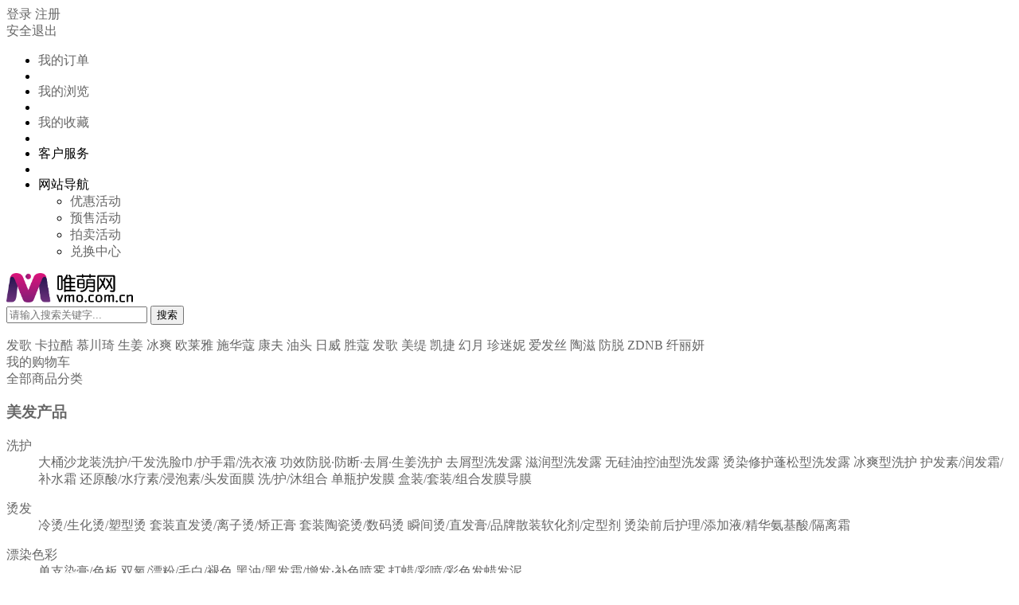

--- FILE ---
content_type: text/html; charset=utf-8
request_url: https://www.vmo.com.cn/Home/Goods/goodsInfo.html?id=1245
body_size: 23330
content:
<!DOCTYPE html>
<html>
<head>
    <meta charset="UTF-8">
    <title>鑫姿沙龙装全能烫发液电发水冷烫1000mlX2+买1送1水晶造型弹力乳100g - 唯萌网优品商城/综合型美业B2B垂直平台</title>
    <link rel="stylesheet" type="text/css" href="/template/pc/default/static/css/tpshop.css" />
    <link rel="stylesheet" type="text/css" href="/template/pc/default/static/css/jquery.jqzoom.css">
	<!--视频插件css-->
	<link rel="stylesheet" type="text/css" href="//js.3conline.com/pcbaby/mediaelement/v2/build/mediaelementplayer.min.css">
	<link rel="stylesheet" type="text/css" href="/template/pc/default/static/css/style.css?v=0332" />
    <script src="/template/pc/default/static/js/jquery-1.11.3.min.js" type="text/javascript" charset="utf-8"></script>
    <script src="/public/js/layer/layer-min.js"></script>
    <script type="text/javascript" src="/template/pc/default/static/js/jquery.jqzoom.js"></script>
    <script src="/public/js/global.js"></script>
    <script src="/public/js/pc_common.js?v=20180531"></script>
    <link rel="stylesheet" href="/template/pc/default/static/css/location.css" type="text/css"><!-- 收货地址，物流运费 -->
</head>
<body>
<!--header-s-->
<link rel="stylesheet" type="text/css" href="/template/pc/default/static/css/base.css"/>
<div class="tpshop-tm-hander">
	<div class="top-hander clearfix">
		<div class="w1224 pr clearfix">
			<div class="fl">
			    				<div class="fl nologin">
					<a class="red" href="/Home/user/login.html">登录</a>
					<a href="/Home/user/reg.html">注册</a>
				</div>
				<div class="fl islogin hide">
					<a class="red userinfo" href="/Home/user/index.html"></a>
					<a  href="/Home/user/logout.html"  title="退出" target="_self">安全退出</a>
				</div>
			</div>
			<ul class="top-ri-header fr clearfix">
				<li><a target="_blank" href="/Home/Order/order_list.html">我的订单</a></li>
				<li class="spacer"></li>
				<li><a target="_blank" href="/Home/User/visit_log.html">我的浏览</a></li>
				<li class="spacer"></li>
				<li><a target="_blank" href="/Home/User/goods_collect.html">我的收藏</a></li>
				<li class="spacer"></li>
				<li>客户服务</li>
				<li class="spacer"></li>
				<li class="hover-ba-navdh">
					<div class="nav-dh">
						<span>网站导航</span>
						<i class="share-a_a1"></i>
					</div>
					<ul class="conta-hv-nav clearfix">
						<li>
							<a href="#">优惠活动</a>
						</li>
						<li>
							<a href="#">预售活动</a>
						</li>
						<li>
							<a href="#">拍卖活动</a>
						</li>
						<li>
							<a href="#">兑换中心</a>
						</li>
					</ul>
				</li>
			</ul>
		</div>
	</div>
	<div class="nav-middan-z w1224 clearfix">
		<a class="ecsc-logo" href="/">
            <img src="https://pic.vmo.com.cn/public/upload/logo/2018/05-05/636f5a6d1ee54b117ca318f305fcff7b.png" width="159">
        </a>
		<div class="ecsc-search">
			<form id="searchForm" name="" method="get" action="/Home/Goods/search.html" class="ecsc-search-form">
				<input autocomplete="off" name="q" id="q" type="text" value="" class="ecsc-search-input" placeholder="请输入搜索关键字...">
				<button type="submit" class="ecsc-search-button">搜索</button>
    			<div class="candidate p">
                    <ul id="search_list"></ul>
                </div>
                <script type="text/javascript">
                    ;(function($){
                        $.fn.extend({
                            donetyping: function(callback,timeout){
                                timeout = timeout || 1e3;
                                var timeoutReference,
                                        doneTyping = function(el){
                                            if (!timeoutReference) return;
                                            timeoutReference = null;
                                            callback.call(el);
                                        };
                                return this.each(function(i,el){
                                    var $el = $(el);
                                    $el.is(':input') && $el.on('keyup keypress',function(e){
                                        if (e.type=='keyup' && e.keyCode!=8) return;
                                        if (timeoutReference) clearTimeout(timeoutReference);
                                        timeoutReference = setTimeout(function(){
                                            doneTyping(el);
                                        }, timeout);
                                    }).on('blur',function(){
                                        doneTyping(el);
                                    });
                                });
                            }
                        });
                    })(jQuery);

                    $('.ecsc-search-input').donetyping(function(){
                        search_key();
                    },500).focus(function(){
                        var search_key = $.trim($('#q').val());
                        if(search_key != ''){
                            $('.candidate').show();
                        }
                    });
                    $('.candidate').mouseleave(function(){
                        $(this).hide();
                    });

                    function searchWord(words){
                        $('#q').val(words);
                        $('#searchForm').submit();
                    }
                    function search_key(){
                        var search_key = $.trim($('#q').val());
                        if(search_key != ''){
                            $.ajax({
                                type:'post',
                                dataType:'json',
                                data: {key: search_key},
                                url:"/Home/Api/searchKey.html",
                                success:function(data){
                                    if(data.status == 1){
                                        var html = '';
                                        $.each(data.result, function (n, value) {
                                            html += '<li onclick="searchWord(\''+value.keywords+'\');"><div class="search-item">'+value.keywords+'</div><div class="search-count">约'+value.goods_num+'个商品</div></li>';
                                        });
                                        html += '<li class="close"><div class="search-count">关闭</div></li>';
                                        $('#search_list').empty().append(html);
                                        $('.candidate').show();
                                    }else{
                                        $('#search_list').empty();
                                    }
                                }
                            });
                        }
                    }
                </script>
			</form>
			<div class="keyword clearfix">
								<a class="key-item" href="/Home/Goods/search.html?q=发歌" target="_blank">发歌</a>
								<a class="key-item" href="/Home/Goods/search.html?q=卡拉酷" target="_blank">卡拉酷</a>
								<a class="key-item" href="/Home/Goods/search.html?q=慕川琦" target="_blank">慕川琦</a>
								<a class="key-item" href="/Home/Goods/search.html?q=生姜" target="_blank">生姜</a>
								<a class="key-item" href="/Home/Goods/search.html?q=冰爽" target="_blank">冰爽</a>
								<a class="key-item" href="/Home/Goods/search.html?q=欧莱雅" target="_blank">欧莱雅</a>
								<a class="key-item" href="/Home/Goods/search.html?q=施华蔻" target="_blank">施华蔻</a>
								<a class="key-item" href="/Home/Goods/search.html?q=康夫" target="_blank">康夫</a>
								<a class="key-item" href="/Home/Goods/search.html?q=油头" target="_blank">油头</a>
								<a class="key-item" href="/Home/Goods/search.html?q=日威" target="_blank">日威</a>
								<a class="key-item" href="/Home/Goods/search.html?q=胜蔻" target="_blank">胜蔻</a>
								<a class="key-item" href="/Home/Goods/search.html?q=发歌" target="_blank">发歌</a>
								<a class="key-item" href="/Home/Goods/search.html?q=美缇" target="_blank">美缇</a>
								<a class="key-item" href="/Home/Goods/search.html?q=凯捷" target="_blank">凯捷</a>
								<a class="key-item" href="/Home/Goods/search.html?q=幻月" target="_blank">幻月</a>
								<a class="key-item" href="/Home/Goods/search.html?q=珍迷妮" target="_blank">珍迷妮</a>
								<a class="key-item" href="/Home/Goods/search.html?q=爱发丝" target="_blank">爱发丝</a>
								<a class="key-item" href="/Home/Goods/search.html?q=陶滋" target="_blank">陶滋</a>
								<a class="key-item" href="/Home/Goods/search.html?q=防脱" target="_blank">防脱</a>
								<a class="key-item" href="/Home/Goods/search.html?q=ZDNB" target="_blank">ZDNB</a>
								<a class="key-item" href="/Home/Goods/search.html?q=纤丽妍" target="_blank">纤丽妍</a>
							</div>
		</div>
		<div class="u-g-cart fr" id="hd-my-cart">
			<a href="/Home/Cart/index.html">
			<div class="c-n fl">
				<i class="share-shopcar-index"></i>
				<span>我的购物车</span>
				<em class="shop-nums" id="cart_quantity"></em>
			</div>
			</a>
			<div class="u-fn-cart" id="show_minicart">
				<div class="minicartContent" id="minicart">
				</div>
			</div>
		</div>
	</div>
	<div class="nav w1224 clearfix">
		<div class="categorys home_categorys">
			<div class="dt">
				<a href="" target="_blank"><i class="share-a_a2"></i>全部商品分类</a>
			</div>
			<!--全部商品分类-s-->
			<div class="dd">
				<div class="cata-nav" id="cata-nav">
									<div class="item">
												<div class="item-left">
							<h3 class="cata-nav-name">
								<div class="cata-nav-wrap">
                                                                    <i class="ico ico-nav-0" style="background-image: url(https://pic.vmo.com.cn/public/upload/category/2018/04-03/3d2feac7f9618e13e7f7d4095aa9e055.png);background-size: 25px 27px;background-position: 0;"></i>
									<a href="/Home/Goods/goodsList.html?id=1" title="美发产品">美发产品</a>
								</div>
								<!--<a href="" >手机店</a>-->
							</h3>
						</div>
												<div class="cata-nav-layer">
							<div class="cata-nav-left">
								<div class="cata-layer-title">
																	</div>
								<div class="subitems">
																			<dl class="clearfix">
											<dt><a href="/Home/Goods/goodsList.html?id=2" target="_blank">洗护</a></dt>
											<dd class="clearfix">
																									<a href="/Home/Goods/goodsList.html?id=4" target="_blank">大桶沙龙装洗护/干发洗脸巾/护手霜/洗衣液</a>
																										<a href="/Home/Goods/goodsList.html?id=12" target="_blank">功效防脱·防断·去屑·生姜洗护</a>
																										<a href="/Home/Goods/goodsList.html?id=166" target="_blank">去屑型洗发露</a>
																										<a href="/Home/Goods/goodsList.html?id=167" target="_blank">滋润型洗发露</a>
																										<a href="/Home/Goods/goodsList.html?id=168" target="_blank">无硅油控油型洗发露</a>
																										<a href="/Home/Goods/goodsList.html?id=169" target="_blank">烫染修护蓬松型洗发露</a>
																										<a href="/Home/Goods/goodsList.html?id=170" target="_blank">冰爽型洗护</a>
																										<a href="/Home/Goods/goodsList.html?id=171" target="_blank">护发素/润发霜/补水霜</a>
																										<a href="/Home/Goods/goodsList.html?id=52" target="_blank">还原酸/水疗素/浸泡素/头发面膜</a>
																										<a href="/Home/Goods/goodsList.html?id=7" target="_blank">洗/护/沐组合</a>
																										<a href="/Home/Goods/goodsList.html?id=42" target="_blank">单瓶护发膜</a>
																										<a href="/Home/Goods/goodsList.html?id=119" target="_blank">盒装/套装/组合发膜导膜</a>
																								</dd>
										</dl>
																			<dl class="clearfix">
											<dt><a href="/Home/Goods/goodsList.html?id=3" target="_blank">烫发</a></dt>
											<dd class="clearfix">
																									<a href="/Home/Goods/goodsList.html?id=14" target="_blank">冷烫/生化烫/塑型烫</a>
																										<a href="/Home/Goods/goodsList.html?id=16" target="_blank">套装直发烫/离子烫/矫正膏</a>
																										<a href="/Home/Goods/goodsList.html?id=17" target="_blank">套装陶瓷烫/数码烫</a>
																										<a href="/Home/Goods/goodsList.html?id=18" target="_blank">瞬间烫/直发膏/品牌散装软化剂/定型剂</a>
																										<a href="/Home/Goods/goodsList.html?id=19" target="_blank">烫染前后护理/添加液/精华氨基酸/隔离霜</a>
																								</dd>
										</dl>
																			<dl class="clearfix">
											<dt><a href="/Home/Goods/goodsList.html?id=20" target="_blank">漂染色彩</a></dt>
											<dd class="clearfix">
																									<a href="/Home/Goods/goodsList.html?id=21" target="_blank">单支染膏/色板</a>
																										<a href="/Home/Goods/goodsList.html?id=23" target="_blank">双氧/漂粉/毛白/褪色</a>
																										<a href="/Home/Goods/goodsList.html?id=179" target="_blank">黑油/黑发霜/增发·补色喷雾</a>
																										<a href="/Home/Goods/goodsList.html?id=22" target="_blank">打蜡/彩喷/彩色发蜡发泥</a>
																								</dd>
										</dl>
																			<dl class="clearfix">
											<dt><a href="/Home/Goods/goodsList.html?id=31" target="_blank">造型饰发</a></dt>
											<dd class="clearfix">
																									<a href="/Home/Goods/goodsList.html?id=32" target="_blank">弹簧素/弹力素/造型素/水吧</a>
																										<a href="/Home/Goods/goodsList.html?id=36" target="_blank">啫喱水/定型水/保湿水</a>
																										<a href="/Home/Goods/goodsList.html?id=37" target="_blank">发蜡/发泥/发乳/泡沫发蜡摩丝</a>
																										<a href="/Home/Goods/goodsList.html?id=40" target="_blank">造型干胶/湿胶发胶</a>
																										<a href="/Home/Goods/goodsList.html?id=41" target="_blank">护发精油/香熏精油</a>
																										<a href="/Home/Goods/goodsList.html?id=158" target="_blank">修复霜/修护液</a>
																										<a href="/Home/Goods/goodsList.html?id=152" target="_blank">复古发油/碎发整理膏/造型胶</a>
																								</dd>
										</dl>
																			<dl class="clearfix">
											<dt><a href="/Home/Goods/goodsList.html?id=98" target="_blank">品牌商品</a></dt>
											<dd class="clearfix">
																									<a href="/Home/Goods/goodsList.html?id=100" target="_blank">施华蔻</a>
																										<a href="/Home/Goods/goodsList.html?id=101" target="_blank">欧莱雅</a>
																								</dd>
										</dl>
																	</div>
							</div>
<!--							<div class="advertisement_down">
																<a href="http://www.vmo.com.cn/Home/Goods/goodsInfo/id/206.html" >
									<img class="w-100" src="https://pic.vmo.com.cn/public/upload/ad/2025/06-13/70b37fa033a92eaca871b9c1fdb91bf3.jpg" title=""/>
								</a>
															</div>-->
													</div>
					</div>
										<div class="item">
												<div class="item-left">
							<h3 class="cata-nav-name">
								<div class="cata-nav-wrap">
                                                                    <i class="ico ico-nav-1" style="background-image: url(https://pic.vmo.com.cn/public/upload/category/2018/04-03/6c668980e04be5f4c81ac876f81ac43a.png);background-size: 25px 27px;background-position: 0;"></i>
									<a href="/Home/Goods/goodsList.html?id=11" title="美发电器">美发电器</a>
								</div>
								<!--<a href="" >手机店</a>-->
							</h3>
						</div>
												<div class="cata-nav-layer">
							<div class="cata-nav-left">
								<div class="cata-layer-title">
																	</div>
								<div class="subitems">
																			<dl class="clearfix">
											<dt><a href="/Home/Goods/goodsList.html?id=33" target="_blank">仪器设备</a></dt>
											<dd class="clearfix">
																									<a href="/Home/Goods/goodsList.html?id=45" target="_blank">烫发机/焗油机/蒸汽机/加热帽</a>
																										<a href="/Home/Goods/goodsList.html?id=164" target="_blank">数码杠/陶瓷杠/隔热夹/配件</a>
																								</dd>
										</dl>
																			<dl class="clearfix">
											<dt><a href="/Home/Goods/goodsList.html?id=44" target="_blank">电吹风</a></dt>
											<dd class="clearfix">
																									<a href="/Home/Goods/goodsList.html?id=46" target="_blank">专业型电吹风</a>
																										<a href="/Home/Goods/goodsList.html?id=47" target="_blank">家用型电吹风</a>
																										<a href="/Home/Goods/goodsList.html?id=180" target="_blank">吹风架/风筒座</a>
																										<a href="/Home/Goods/goodsList.html?id=53" target="_blank">风罩/集风嘴/配件</a>
																								</dd>
										</dl>
																			<dl class="clearfix">
											<dt><a href="/Home/Goods/goodsList.html?id=48" target="_blank">电推剪</a></dt>
											<dd class="clearfix">
																									<a href="/Home/Goods/goodsList.html?id=49" target="_blank">充插两用电推剪</a>
																										<a href="/Home/Goods/goodsList.html?id=159" target="_blank">油头电推剪/雕刻剪/多功能电推剪/剃须刀</a>
																										<a href="/Home/Goods/goodsList.html?id=50" target="_blank">带线电推剪</a>
																										<a href="/Home/Goods/goodsList.html?id=62" target="_blank">电推剪配件/润滑油</a>
																								</dd>
										</dl>
																			<dl class="clearfix">
											<dt><a href="/Home/Goods/goodsList.html?id=64" target="_blank">造型夹/造型器</a></dt>
											<dd class="clearfix">
																									<a href="/Home/Goods/goodsList.html?id=66" target="_blank">离子夹/直发器/低温防水夹</a>
																										<a href="/Home/Goods/goodsList.html?id=160" target="_blank">弧形夹/波纹夹</a>
																										<a href="/Home/Goods/goodsList.html?id=165" target="_blank">多功能夹</a>
																										<a href="/Home/Goods/goodsList.html?id=68" target="_blank">电卷棒/卷发器</a>
																								</dd>
										</dl>
																			<dl class="clearfix">
											<dt><a href="/Home/Goods/goodsList.html?id=71" target="_blank">生活电器</a></dt>
											<dd class="clearfix">
																									<a href="/Home/Goods/goodsList.html?id=73" target="_blank">干衣机/冷暖风机/空气净化器/南孚碱性电池</a>
																								</dd>
										</dl>
																	</div>
							</div>
<!--							<div class="advertisement_down">
																<a href="http://www.vmo.com.cn/Home/Goods/search.html?q=%E6%94%AF%E6%9E%B6" >
									<img class="w-100" src="https://pic.vmo.com.cn/public/upload/ad/2018/06-19/5aef93fd4eb26c1862c7036437505f92.jpg" title=""/>
								</a>
															</div>-->
													</div>
					</div>
										<div class="item">
												<div class="item-left">
							<h3 class="cata-nav-name">
								<div class="cata-nav-wrap">
                                                                    <i class="ico ico-nav-2" style="background-image: url(https://pic.vmo.com.cn/public/upload/category/2018/04-03/0d26430ad673a627685eb821ba9549c2.png);background-size: 25px 27px;background-position: 0;"></i>
									<a href="/Home/Goods/goodsList.html?id=75" title="美发工具">美发工具</a>
								</div>
								<!--<a href="" >手机店</a>-->
							</h3>
						</div>
												<div class="cata-nav-layer">
							<div class="cata-nav-left">
								<div class="cata-layer-title">
																	</div>
								<div class="subitems">
																			<dl class="clearfix">
											<dt><a href="/Home/Goods/goodsList.html?id=76" target="_blank">美发剪刀/剪刀包套座</a></dt>
											<dd class="clearfix">
																									<a href="/Home/Goods/goodsList.html?id=78" target="_blank">理发剪/平剪</a>
																										<a href="/Home/Goods/goodsList.html?id=82" target="_blank">削发剪/牙剪</a>
																										<a href="/Home/Goods/goodsList.html?id=162" target="_blank">左手剪/结构剪/翘剪/滑剪/长剪</a>
																										<a href="/Home/Goods/goodsList.html?id=84" target="_blank">剪刀包/剪刀套/工具包/收纳座/润滑油</a>
																								</dd>
										</dl>
																			<dl class="clearfix">
											<dt><a href="/Home/Goods/goodsList.html?id=86" target="_blank">专业发梳/生活发梳</a></dt>
											<dd class="clearfix">
																									<a href="/Home/Goods/goodsList.html?id=161" target="_blank">猪鬃梳/毛碌梳</a>
																										<a href="/Home/Goods/goodsList.html?id=89" target="_blank">圆滚梳/铝筒梳</a>
																										<a href="/Home/Goods/goodsList.html?id=91" target="_blank">裁发梳/剪发梳</a>
																										<a href="/Home/Goods/goodsList.html?id=153" target="_blank">平头梳/苹果梳</a>
																										<a href="/Home/Goods/goodsList.html?id=155" target="_blank">尖尾梳/大齿梳</a>
																										<a href="/Home/Goods/goodsList.html?id=181" target="_blank">复古男士油头梳/铝合金梳</a>
																										<a href="/Home/Goods/goodsList.html?id=94" target="_blank">排骨梳/大小弯梳/晚妆梳</a>
																										<a href="/Home/Goods/goodsList.html?id=157" target="_blank">气垫梳/板梳/便携梳/其他梳</a>
																								</dd>
										</dl>
																			<dl class="clearfix">
											<dt><a href="/Home/Goods/goodsList.html?id=133" target="_blank">烫发类工具</a></dt>
											<dd class="clearfix">
																									<a href="/Home/Goods/goodsList.html?id=134" target="_blank">烫发杠/魔根烫发杠/天使宝贝烫发杠</a>
																										<a href="/Home/Goods/goodsList.html?id=135" target="_blank">烫发纸/隔热棉/保温棉/烫发棉条</a>
																										<a href="/Home/Goods/goodsList.html?id=136" target="_blank">锡纸/橡皮筋</a>
																								</dd>
										</dl>
																			<dl class="clearfix">
											<dt><a href="/Home/Goods/goodsList.html?id=137" target="_blank">染发类工具</a></dt>
											<dd class="clearfix">
																									<a href="/Home/Goods/goodsList.html?id=138" target="_blank">染发刷/染发碗/摇杯/耳罩</a>
																										<a href="/Home/Goods/goodsList.html?id=139" target="_blank">挤膏器/计时器/电子秤/人体称</a>
																								</dd>
										</dl>
																			<dl class="clearfix">
											<dt><a href="/Home/Goods/goodsList.html?id=140" target="_blank">美发辅助工具1</a></dt>
											<dd class="clearfix">
																									<a href="/Home/Goods/goodsList.html?id=141" target="_blank">鳄鱼夹/海豚夹/鸭嘴夹/钢夹/定位夹/保温夹</a>
																										<a href="/Home/Goods/goodsList.html?id=142" target="_blank">毛扫/颈扫/海绵/后镜</a>
																										<a href="/Home/Goods/goodsList.html?id=143" target="_blank">刀片/刀架/喷壶</a>
																								</dd>
										</dl>
																			<dl class="clearfix">
											<dt><a href="/Home/Goods/goodsList.html?id=144" target="_blank">美发辅助工具2</a></dt>
											<dd class="clearfix">
																									<a href="/Home/Goods/goodsList.html?id=145" target="_blank">围布/围脖纸/披肩/技师服/客袍</a>
																										<a href="/Home/Goods/goodsList.html?id=146" target="_blank">肩托/冲水胶纸/洗头刷</a>
																								</dd>
										</dl>
																			<dl class="clearfix">
											<dt><a href="/Home/Goods/goodsList.html?id=99" target="_blank">美发辅助工具3</a></dt>
											<dd class="clearfix">
																									<a href="/Home/Goods/goodsList.html?id=150" target="_blank">手套/保鲜膜/棉签/口罩</a>
																										<a href="/Home/Goods/goodsList.html?id=151" target="_blank">洗脸巾/美容卷巾/挡面罩/其他</a>
																								</dd>
										</dl>
																			<dl class="clearfix">
											<dt><a href="/Home/Goods/goodsList.html?id=147" target="_blank">教学辅助工具</a></dt>
											<dd class="clearfix">
																									<a href="/Home/Goods/goodsList.html?id=148" target="_blank">头模/假发/接发片</a>
																										<a href="/Home/Goods/goodsList.html?id=149" target="_blank">接发枪/接卸胶水/支架</a>
																								</dd>
										</dl>
																	</div>
							</div>
<!--							<div class="advertisement_down">
																<a href="https://www.vmo.com.cn/index.php/Home/Goods/goodsInfo.html?id=1544" >
									<img class="w-100" src="https://pic.vmo.com.cn/public/upload/ad/2025/04-09/9792378a45b9f2bee63b772dd5230071.jpg" title=""/>
								</a>
															</div>-->
													</div>
					</div>
										<div class="item">
												<div class="item-left">
							<h3 class="cata-nav-name">
								<div class="cata-nav-wrap">
                                                                    <i class="ico ico-nav-3" style="background-image: url(https://pic.vmo.com.cn/public/upload/category/2018/04-03/adcc191083c583e9b553ef67d19cde23.png);background-size: 25px 27px;background-position: 0;"></i>
									<a href="/Home/Goods/goodsList.html?id=54" title="个人护理">个人护理</a>
								</div>
								<!--<a href="" >手机店</a>-->
							</h3>
						</div>
												<div class="cata-nav-layer">
							<div class="cata-nav-left">
								<div class="cata-layer-title">
																	</div>
								<div class="subitems">
																			<dl class="clearfix">
											<dt><a href="/Home/Goods/goodsList.html?id=60" target="_blank">护肤</a></dt>
											<dd class="clearfix">
																									<a href="/Home/Goods/goodsList.html?id=61" target="_blank">洗面扑/洗面巾/美容卷巾</a>
																										<a href="/Home/Goods/goodsList.html?id=63" target="_blank">面膜眼膜/眼霜/面霜/精华/保湿/洁面</a>
																								</dd>
										</dl>
																			<dl class="clearfix">
											<dt><a href="/Home/Goods/goodsList.html?id=55" target="_blank">生活护理</a></dt>
											<dd class="clearfix">
																									<a href="/Home/Goods/goodsList.html?id=65" target="_blank">清洁巾/干发巾/浴巾/浴帽</a>
																										<a href="/Home/Goods/goodsList.html?id=56" target="_blank">沐浴露/沐浴盐/香芬/手工皂</a>
																										<a href="/Home/Goods/goodsList.html?id=57" target="_blank">润肤/保湿/护手</a>
																										<a href="/Home/Goods/goodsList.html?id=58" target="_blank">洗衣液/洗手液/洗洁精/玻璃水</a>
																								</dd>
										</dl>
																	</div>
							</div>
<!--							<div class="advertisement_down">
																<a href="http://www.vmo.com.cn/Home/Goods/search.html?q=%E6%8E%A8%E8%BD%A6" >
									<img class="w-100" src="https://pic.vmo.com.cn/public/upload/ad/2025/04-10/4723f349d0cbbc4ddbcfbfeba3ac9c9b.jpg" title=""/>
								</a>
															</div>-->
													</div>
					</div>
										<div class="item">
												<div class="item-left">
							<h3 class="cata-nav-name">
								<div class="cata-nav-wrap">
                                                                    <i class="ico ico-nav-4" style="background-image: url(https://pic.vmo.com.cn/public/upload/category/2018/04-03/224c5920840c461c3fd09b78f472389e.png);background-size: 25px 27px;background-position: 0;"></i>
									<a href="/Home/Goods/goodsList.html?id=87" title="美妆/美甲">美妆/美甲</a>
								</div>
								<!--<a href="" >手机店</a>-->
							</h3>
						</div>
												<div class="cata-nav-layer">
							<div class="cata-nav-left">
								<div class="cata-layer-title">
																	</div>
								<div class="subitems">
																			<dl class="clearfix">
											<dt><a href="/Home/Goods/goodsList.html?id=88" target="_blank">美妆</a></dt>
											<dd class="clearfix">
																									<a href="/Home/Goods/goodsList.html?id=93" target="_blank">美妆工具</a>
																								</dd>
										</dl>
																			<dl class="clearfix">
											<dt><a href="/Home/Goods/goodsList.html?id=90" target="_blank">美甲</a></dt>
											<dd class="clearfix">
																									<a href="/Home/Goods/goodsList.html?id=95" target="_blank">甲油彩胶</a>
																										<a href="/Home/Goods/goodsList.html?id=96" target="_blank">雕花胶/可卸胶/底胶/封胶</a>
																										<a href="/Home/Goods/goodsList.html?id=97" target="_blank">美甲装饰/贴纸/钻饰</a>
																										<a href="/Home/Goods/goodsList.html?id=108" target="_blank">色板/镜框/工具箱/配件/小工具</a>
																								</dd>
										</dl>
																	</div>
							</div>
<!--							<div class="advertisement_down">
																<a href="https://www.vmo.com.cn/Home/Goods/goodsList.html?id=184" >
									<img class="w-100" src="https://pic.vmo.com.cn/public/upload/ad/2025/04-30/38dd9d0700788134895d95769855f723.jpg" title=""/>
								</a>
															</div>-->
													</div>
					</div>
										<div class="item">
												<div class="item-left">
							<h3 class="cata-nav-name">
								<div class="cata-nav-wrap">
                                                                    <i class="ico ico-nav-5" style="background-image: url(https://pic.vmo.com.cn/public/upload/category/2018/04-03/265b0ca74b4b4ffe7b7dc96624a03f52.png);background-size: 25px 27px;background-position: 0;"></i>
									<a href="/Home/Goods/goodsList.html?id=72" title="理容器材">理容器材</a>
								</div>
								<!--<a href="" >手机店</a>-->
							</h3>
						</div>
												<div class="cata-nav-layer">
							<div class="cata-nav-left">
								<div class="cata-layer-title">
																	</div>
								<div class="subitems">
																			<dl class="clearfix">
											<dt><a href="/Home/Goods/goodsList.html?id=74" target="_blank">热水器/洗头床/美容床/指压床/配件</a></dt>
											<dd class="clearfix">
																									<a href="/Home/Goods/goodsList.html?id=109" target="_blank">热水器</a>
																										<a href="/Home/Goods/goodsList.html?id=113" target="_blank">水龙头/花洒/软管/枕头/配件</a>
																								</dd>
										</dl>
																			<dl class="clearfix">
											<dt><a href="/Home/Goods/goodsList.html?id=77" target="_blank">油压椅/理容椅/脚踏/配件</a></dt>
											<dd class="clearfix">
																									<a href="/Home/Goods/goodsList.html?id=116" target="_blank">脚踏/底盘/油泵/配件</a>
																								</dd>
										</dl>
																			<dl class="clearfix">
											<dt><a href="/Home/Goods/goodsList.html?id=80" target="_blank">大工椅/等候椅/洗头凳/配件</a></dt>
											<dd class="clearfix">
																									<a href="/Home/Goods/goodsList.html?id=124" target="_blank">大工凳/师傅椅</a>
																										<a href="/Home/Goods/goodsList.html?id=126" target="_blank">等候椅/洗头凳/配件</a>
																								</dd>
										</dl>
																			<dl class="clearfix">
											<dt><a href="/Home/Goods/goodsList.html?id=81" target="_blank">推车/工具车/毛巾架/美发工作台</a></dt>
											<dd class="clearfix">
																									<a href="/Home/Goods/goodsList.html?id=131" target="_blank">推车/工具车/美发工作台</a>
																										<a href="/Home/Goods/goodsList.html?id=132" target="_blank">收纳车/毛巾架/配件</a>
																								</dd>
										</dl>
																			<dl class="clearfix">
											<dt><a href="/Home/Goods/goodsList.html?id=85" target="_blank">转灯/壁灯/宫灯/标志灯</a></dt>
											<dd class="clearfix">
																									<a href="/Home/Goods/goodsList.html?id=121" target="_blank">宫灯/壁灯/配件</a>
																										<a href="/Home/Goods/goodsList.html?id=122" target="_blank">转灯/标志灯/风车灯</a>
																										<a href="/Home/Goods/goodsList.html?id=123" target="_blank">落地灯/座地灯</a>
																								</dd>
										</dl>
																	</div>
							</div>
<!--							<div class="advertisement_down">
															</div>-->
													</div>
					</div>
										<div class="item">
												<div class="item-left">
							<h3 class="cata-nav-name">
								<div class="cata-nav-wrap">
                                                                    <i class="ico ico-nav-6" style="background-image: url(https://pic.vmo.com.cn/public/upload/category/2024/07-12/b635a83b98f218101c84341fc5a74d3a.jpg);background-size: 25px 27px;background-position: 0;"></i>
									<a href="/Home/Goods/goodsList.html?id=182" title="促销/邮费/合作">促销/邮费/合作</a>
								</div>
								<!--<a href="" >手机店</a>-->
							</h3>
						</div>
												<div class="cata-nav-layer">
							<div class="cata-nav-left">
								<div class="cata-layer-title">
																	</div>
								<div class="subitems">
																			<dl class="clearfix">
											<dt><a href="/Home/Goods/goodsList.html?id=183" target="_blank">邮费/分销/合作/新客礼包</a></dt>
											<dd class="clearfix">
																							</dd>
										</dl>
																			<dl class="clearfix">
											<dt><a href="/Home/Goods/goodsList.html?id=184" target="_blank">满300赠100满500赠200满1000赠500专区赠品</a></dt>
											<dd class="clearfix">
																							</dd>
										</dl>
																	</div>
							</div>
<!--							<div class="advertisement_down">
															</div>-->
													</div>
					</div>
										
				</div>
				<script>
					$('#cata-nav').find('.item').hover(function () {
						$(this).addClass('nav-active').siblings().removeClass('nav-active');
					},function () {
						$(this).removeClass('nav-active');
					})
				</script>
			</div>
			<!--全部商品分类-e-->
		</div>
		<ul class="navitems clearfix" id="navitems">
			<li ><a href="/home/Index/index.html">首页</a></li>
						<li >
       			<a href="/Home/Goods/search.html?q=%E5%93%81%E7%89%8C" target="_blank"  >品牌商品</a>
       		</li>
						<li >
       			<a href="/Home/Goods/search.html?q=%E4%B8%8A%E6%96%B0" target="_blank"  >爆款上新</a>
       		</li>
						<li >
       			<a href="/Home/Goods/search.html?q=专场" target="_blank"  >专场特卖</a>
       		</li>
						<li >
       			<a href="https://www.vmo.com.cn/Home/Goods/search.html?q=%E9%80%811" target="_blank"  >有买有送</a>
       		</li>
						<li >
       			<a href="/Home/Goods/search.html?q=%E6%B8%85%E4%BB%93%E7%A7%92%E6%9D%80" target="_blank"  >清仓秒杀</a>
       		</li>
					</ul>
	</div>
</div>

<!--header-e-->
<div class="search-box p">
    <div class="w1224">
        <div class="search-path fl">
                            <a href="/Home/Goods/goodsList.html?id=1">美发产品</a>
                <i class="litt-xyb"></i>
                            <a href="/Home/Goods/goodsList.html?id=3">烫发</a>
                <i class="litt-xyb"></i>
                            <a href="/Home/Goods/goodsList.html?id=14">冷烫/生化烫/塑型烫</a>
                <i class="litt-xyb"></i>
                        <div class="havedox">
                <span>鑫姿沙龙装全能烫发液电发水冷烫1000mlX2+买1送1水晶造型弹力乳100g</span>
            </div>
        </div>
    </div>
</div>
<div class="details-bigimg p">
    <div class="w1224">
        <div class="detail-img">
            <div class="product-gallery">
                <div class="product-photo" id="photoBody">
                    <!-- 商品大图介绍 start [[-->
                    <div class="product-img jqzoom">
						                        <img id="zoomimg" src="https://pic.vmo.com.cn/public/upload/goods/2023/11-24/ff4b5b1c447f061396b63890bdf9280e.jpg" jqimg="https://pic.vmo.com.cn/public/upload/goods/2023/11-24/ff4b5b1c447f061396b63890bdf9280e.jpg">
                    </div>
                    <!-- 商品大图介绍 end ]]-->
					<div class="video" id="v-video" data-vu="63667552" style="display: none; width: 396px; height: 396px; z-index: 99999999;">
						<div class="J-v-player">
							<div tabindex="-1" poster="//misc.360buyimg.com/lib/img/e/blank.gif" style="position:absolute;top:0;left:0;background:#000;" class="video-js vjs-default-skin video-player-dimensions vjs-controls-enabled vjs-workinghover vjs-v5 vjs-playing vjs-has-started vjs-user-inactive" id="video-player" role="region" aria-label="video player">
								<video autoplay id="player1" data-site="vmoshop" width="396" height="396">
									<!-- quality从1按顺序设置，代表视频清晰度顺序，1为最高（优先显示）  -->
									<source quality="3" title="标清" src="" type="video/mp4">
								</video>
							</div>
						</div>
						<a href="#none" class="close-video J-close" clstag="shangpin|keycount|product|closepicvideo"></a>
					</div>
					<script src="//js.3conline.com/pcbaby/mediaelement/v2/build/mediaelement-and-player.min.js" charset="utf-8"></script>
							<script id="mejs-code">
                                if ("MediaElementPlayer" in window) {
                                    var player1 = new MediaElementPlayer('player1', {
                                        features: ['progress', 'playpause', 'current', 'duration', "fullscreen", "sourcechooser", 'volume',
                                            "postroll"
                                        ],
                                        //移动设隐藏声音按钮
                                        hideVolumeOnTouchDevices: true,
                                        //设置加载了多长时间后（ms）显示慢提示
                                        //slowTipTimeinSeeking: 3000,
                                        //上次播放时间提示的关闭时间
                                        //prveTimeTipTimeout: 3000,
                                        //保存上次播放时间的视频个数
                                        prevTimeHistoryNum: 20,
                                        // 是否通过js而不是css设置尺寸
                                        setDimensions: false,
                                        timeAndDurationSeparator: "/",
                                        //alwaysShowControls:true,
                                        controlsTimeoutMouseLeave: 0
                                        //useDefaultControls: true
                                    });
                                }
								$('.video-icon').click(function () {
									$('#v-video').show();
									$('.preview-btn').hide();
									player1.play();
								})
								$('.close-video').click(function () {
									$('#v-video').hide();
									$('.preview-btn').show();
									player1.pause();
								})
							</script>
                    <!-- 商品小图介绍 start [[-->
                    <div class="product-small-img fn-clear"> <a href="javascript:;" class="next-left next-btn fl disabled"></a>
                        <div class="pic-hide-box fl">
                            <ul class="small-pic" style="left:0;">
                                                                    <li class="small-pic-li active">
                                    <a href="javascript:;">
                                        <img src="https://pic.vmo.com.cn/public/upload/goods/2023/11-23/738b72589b1da537e9ca6379c667a37b.jpg" data-img="https://pic.vmo.com.cn/public/upload/goods/2023/11-23/738b72589b1da537e9ca6379c667a37b.jpg" data-big="https://pic.vmo.com.cn/public/upload/goods/2023/11-23/738b72589b1da537e9ca6379c667a37b.jpg">
                                        <i></i>
                                    </a>
                                    </li>
                                                                    <li class="small-pic-li ">
                                    <a href="javascript:;">
                                        <img src="https://pic.vmo.com.cn/public/upload/goods/2023/11-23/ca09770f7083ebc5be00332b04edaae2.jpg" data-img="https://pic.vmo.com.cn/public/upload/goods/2023/11-23/ca09770f7083ebc5be00332b04edaae2.jpg" data-big="https://pic.vmo.com.cn/public/upload/goods/2023/11-23/ca09770f7083ebc5be00332b04edaae2.jpg">
                                        <i></i>
                                    </a>
                                    </li>
                                                                    <li class="small-pic-li ">
                                    <a href="javascript:;">
                                        <img src="https://pic.vmo.com.cn/public/upload/goods/2023/11-24/194f2bf4071800053984337b2f5e6bea.jpg" data-img="https://pic.vmo.com.cn/public/upload/goods/2023/11-24/194f2bf4071800053984337b2f5e6bea.jpg" data-big="https://pic.vmo.com.cn/public/upload/goods/2023/11-24/194f2bf4071800053984337b2f5e6bea.jpg">
                                        <i></i>
                                    </a>
                                    </li>
                                                                    <li class="small-pic-li ">
                                    <a href="javascript:;">
                                        <img src="https://pic.vmo.com.cn/public/upload/goods/2025/12-26/bf096da1a05fe7dfd5e0ba7d500e0700.jpg" data-img="https://pic.vmo.com.cn/public/upload/goods/2025/12-26/bf096da1a05fe7dfd5e0ba7d500e0700.jpg" data-big="https://pic.vmo.com.cn/public/upload/goods/2025/12-26/bf096da1a05fe7dfd5e0ba7d500e0700.jpg">
                                        <i></i>
                                    </a>
                                    </li>
                                                            </ul>
                        </div>
                        <a href="javascript:;" class="next-right next-btn fl"></a> </div>
                    <!-- 商品小图介绍 end ]]-->
                </div>
                <!-- 收藏商品 start [[-->
                <div class="collect">
                    <a href="javascript:void(0);" id="collectLink"><i class="collect-ico collect-ico-null"></i>
                        <span class="collect-text">收藏商品</span>
                        <em class="J_FavCount"></em></a>
                    <!--<a href="javascript:void(0);" id="collectLink"><i class="collect-ico collect-ico-ok"></i>已收藏<em class="J_FavCount">(20)</em></a>-->
                </div>
                <!-- 分享商品 -->
                <div class="share">
                    <div class="bdsharebuttonbox"><a href="#" class="bds_more" data-cmd="more"></a><a href="#" class="bds_qzone" data-cmd="qzone" title="分享到QQ空间"></a><a href="#" class="bds_tsina" data-cmd="tsina" title="分享到新浪微博"></a><a href="#" class="bds_tqq" data-cmd="tqq" title="分享到腾讯微博"></a><a href="#" class="bds_renren" data-cmd="renren" title="分享到人人网"></a><a href="#" class="bds_weixin" data-cmd="weixin" title="分享到微信"></a></div>
                    <script>window._bd_share_config={"common":{"bdSnsKey":{},"bdText":"","bdMini":"2","bdMiniList":false,"bdPic":"","bdStyle":"1","bdSize":"16"},"share":{}};with(document)0[(getElementsByTagName('head')[0]||body).appendChild(createElement('script')).src='http://bdimg.share.baidu.com/static/api/js/share.js?v=89860593.js?cdnversion='+~(-new Date()/36e5)];</script>
                </div>
            </div>
        </div>
        <form id="buy_goods_form" name="buy_goods_form" method="post" action="">
            <input type="hidden" name="goods_id" value="1245"><!-- 商品id -->
            <input type="hidden" name="goods_prom_type" value="0"/><!-- 活动类型 -->
            <input type="hidden" name="shop_price" value="16.80"/><!-- 活动价格 -->
            <input type="hidden" name="store_count" value="52"/><!-- 活动库存 -->
            <input type="hidden" name="market_price" value="19.00"/><!-- 商品原价 -->
            <input type="hidden" name="start_time" value=""/><!-- 活动开始时间 -->
            <input type="hidden" name="end_time" value=""/><!-- 活动结束时间 -->
            <input type="hidden" name="activity_title" value=""/><!-- 活动标题 -->
            <input type="hidden" name="prom_detail" value=""/><!-- 促销活动的促销类型 -->
            <input type="hidden" name="activity_is_on" value=""/><!-- 活动是否正在进行中 -->
            <input type="hidden" name="item_id" value=""/><!-- 商品规格id -->
            <input type="hidden" name="exchange_integral" value="0"/><!-- 积分 -->
            <input type="hidden" name="point_rate" value="100"/><!-- 积分兑换比 -->
            <input type="hidden" name="is_virtual" value="0"/><!-- 是否是虚拟商品 -->
            <div class="detail-ggsl">
                <h1>鑫姿沙龙装全能烫发液电发水冷烫1000mlX2+买1送1水晶造型弹力乳100g</h1>
                <div class="presale-time" style="display: none">
                    <div class="pre-icon fl">
                        <span class="ys"><i class="detai-ico"></i><span id="activity_type">抢购活动</span></span>
                    </div>
                    <div class="pre-icon fr">
                        <span class="per" style="display: none"><i class="detai-ico"></i><em id="order_user_num">0</em>人预定</span>
                        <span class="ti" id="activity_time"><i class="detai-ico"></i>剩余时间：<span id="overTime"></span></span>
                        <span class="ti" id="prom_detail"></span>
                    </div>
                </div>
                <div class="shop-price-cou">
                    <div class="shop-price-le">
                        <ul>
                            <li class="jaj"><span id="goods_price_title">商城价：</span></li>
                            <li>
                                            <span class="bigpri_jj" id="goods_price"><em>￥</em>
                                                <!--<a href=""><em class="sale">（降价通知）</em></a>-->
                                            </span>
                            </li>
                        </ul>
                        <ul>
                            <li class="jaj"><span id="market_price_title">市场价：</span></li>
                            <li class="though-line"><span><em>￥</em><span id="market_price">19.00</span></span></li>
                        </ul>
                        <ul id="activity_title_div" style="display: none">
                            <li class="jaj"><span id="activity_label"></span></li>
                            <li><span id="activity_title" style="color: #df3033;background: 0 0;border: 1px solid #df3033;padding: 2px 3px;"></span></li>
                        </ul>
                                            </div>
                    <div class="shop-cou-ri">
                        <div class="allcomm"><p>累计评价</p><p class="f_blue">0</p></div>
                        <div class="br1"></div>
                        <div class="allcomm"><p>累计销量</p><p class="f_blue">909</p></div>
                    </div>
                </div>
                                    <div class="standard p">
                        <!-- 收货地址，物流运费 -start-->
                        <ul class="list1">
                            <li class="jaj"><span>配&nbsp;&nbsp;送：</span></li>
                            <li class="summary-stock though-line">
                                <div class="dd shd_address">
                                    <!--<div class="addrID"><div></div><b></b></div>-->
                                    <div class="store-selector add_cj_p">
                                        <div class="text" style="width: 150px;"><div></div><b></b></div>
                                        <div onclick="$(this).parent().removeClass('hover')" class="close"></div>
                                    </div>
                                    <span id="dispatching_msg" style="display: none;">可发货</span>
                                    <select id="dispatching_select" style="display: none;">
                                                                        </select>
                                </div>
                                <span>()</span>
                            </li>
                        </ul>
                        
                        <script src="/template/pc/default/static/js/location.js?v=20180309"></script>
                        <!-- 收货地址，物流运费 -end-->
                    </div>
                                <div class="standard p">
                    <ul>
                        <li class="jaj"><span>服&nbsp;&nbsp;务：</span></li>
                        <li class="lawir"><span class="service">由<a >唯萌网优品商城</a>发货并提供售后服务</span></li>
                    </ul>
                </div>
                
                <!-- 规格 start [[-->
                                <script>

                </script>
                <!-- 规格end ]]-->
                <div class="standard">
                    <ul class="p">
                        <li class="jaj"><span>数&nbsp;&nbsp;量：</span></li>
                        <li class="lawir">
                            <div class="minus-plus">
                                <a class="mins" href="javascript:void(0);" onclick="altergoodsnum(-1)">-</a>
                                <input class="buyNum" id="number" type="text" name="goods_num" value="1" onblur="altergoodsnum(0)" max=""/>
                                <a class="add" href="javascript:void(0);" onclick="altergoodsnum(1)">+</a>
                            </div>
                            <div class="sav_shop">库存：<span id="spec_store_count">52</span></div>
                        </li>
                    </ul>
                </div>
                <div class="standard p">
                    <input type="hidden" name="goods_id" value="1245" />
                                            <a id="join_cart_now" class="paybybill" href="javascript:;" onclick="buy_now();">立即购买</a>
                        <a id="join_cart" class="addcar" href="javascript:;" onclick="AjaxAddCart(1245,1);"><i class="sk"></i>加入购物车</a>
                        <a id="no_join_cart_now" class="paybybill" style="display:none;background: #ebebeb;color: #999;cursor: not-allowed">立即购买</a>
                        <a id="no_join_cart" class="addcar" style="display:none;background: #ebebeb;color: #999;cursor: not-allowed"><i class="sk"></i>加入购物车</a>
                                    </div>
            </div>
        </form>
        <!--看了又看-s-->
        <div class="detail-ry p">
            <div class="type_more" >
                <div class="type-top">
                    <h2>看了又看<a class="update_h fr" href="javascript:;" onclick="replace_look();">换一换</a></h2>
                </div>
                <div id="see_and_see">
                </div>
            </div>
        </div>
        <!--看了又看-s-->
    </div>
</div>
<div class="detail-main p">
    <div class="w1224">
        <div class="deta-le-ma">
            <div class="type_more">
                <div class="type-top">
                    <h2>热搜推荐</h2>
                </div>
                <div class="type-bot">
                    <ul class="xg_typ">
                                                    <li><a href="/Home/Goods/search.html?q=发歌">发歌</a></li>
                                                    <li><a href="/Home/Goods/search.html?q=卡拉酷">卡拉酷</a></li>
                                                    <li><a href="/Home/Goods/search.html?q=慕川琦">慕川琦</a></li>
                                                    <li><a href="/Home/Goods/search.html?q=生姜">生姜</a></li>
                                                    <li><a href="/Home/Goods/search.html?q=冰爽">冰爽</a></li>
                                                    <li><a href="/Home/Goods/search.html?q=欧莱雅">欧莱雅</a></li>
                                                    <li><a href="/Home/Goods/search.html?q=施华蔻">施华蔻</a></li>
                                                    <li><a href="/Home/Goods/search.html?q=康夫">康夫</a></li>
                                                    <li><a href="/Home/Goods/search.html?q=油头">油头</a></li>
                                                    <li><a href="/Home/Goods/search.html?q=日威">日威</a></li>
                                                    <li><a href="/Home/Goods/search.html?q=胜蔻">胜蔻</a></li>
                                                    <li><a href="/Home/Goods/search.html?q=发歌">发歌</a></li>
                                                    <li><a href="/Home/Goods/search.html?q=美缇">美缇</a></li>
                                                    <li><a href="/Home/Goods/search.html?q=凯捷">凯捷</a></li>
                                                    <li><a href="/Home/Goods/search.html?q=幻月">幻月</a></li>
                                                    <li><a href="/Home/Goods/search.html?q=珍迷妮">珍迷妮</a></li>
                                                    <li><a href="/Home/Goods/search.html?q=爱发丝">爱发丝</a></li>
                                                    <li><a href="/Home/Goods/search.html?q=陶滋">陶滋</a></li>
                                                    <li><a href="/Home/Goods/search.html?q=防脱">防脱</a></li>
                                                    <li><a href="/Home/Goods/search.html?q=ZDNB">ZDNB</a></li>
                                                    <li><a href="/Home/Goods/search.html?q=纤丽妍">纤丽妍</a></li>
                                            </ul>
                </div>
            </div>
            <div class="type_more ma-to-20">
                <div class="type-top">
                    <h2>推荐热卖</h2>
                </div>
                <div class="tjhot-shoplist type-bot">
                                            <div class="alone-shop">
                            <a href="/Home/Goods/goodsInfo.html?id=1800"><img src="https://pic.vmo.com.cn/public/upload/goods/2022/05-20/6e0aae87d657f9d0f3635b68483b5685.gif" style="display: inline;"></a>
                            <p class="line-two-hidd"><a href="/Home/Goods/goodsInfo.html?id=1800">115白色钢架五层多功能实心小轮工具车推车/规格；长39X宽...</a></p>
                            <p class="price-tag"><span class="li_xfo">￥</span><span>159.00</span></p>
                            <!--<p class="store-alone"><a href="">恒要达食品专享店</a></p>-->
                        </div>
                                            <div class="alone-shop">
                            <a href="/Home/Goods/goodsInfo.html?id=1772"><img src="https://pic.vmo.com.cn/public/upload/goods/2025/06-09/6469cf3e501cadfcce68114475bbc56d.jpg" style="display: inline;"></a>
                            <p class="line-two-hidd"><a href="/Home/Goods/goodsInfo.html?id=1772">清仓秒杀·红鑫龙沙龙装格莱美生化烫冷烫900gX2+买1送1...</a></p>
                            <p class="price-tag"><span class="li_xfo">￥</span><span>12.80</span></p>
                            <!--<p class="store-alone"><a href="">恒要达食品专享店</a></p>-->
                        </div>
                                            <div class="alone-shop">
                            <a href="/Home/Goods/goodsInfo.html?id=1764"><img src="https://pic.vmo.com.cn/public/upload/goods/2025/01-09/31728325c36ce4ed0fac4265de893b83.jpg" style="display: inline;"></a>
                            <p class="line-two-hidd"><a href="/Home/Goods/goodsInfo.html?id=1764">买4送1·索旺染烫后滋润发膜800g</a></p>
                            <p class="price-tag"><span class="li_xfo">￥</span><span>9.50</span></p>
                            <!--<p class="store-alone"><a href="">恒要达食品专享店</a></p>-->
                        </div>
                                            <div class="alone-shop">
                            <a href="/Home/Goods/goodsInfo.html?id=1758"><img src="https://pic.vmo.com.cn/public/upload/goods/2025/04-18/841e988880e88049eaf79c7a8dc3aa54.jpg" style="display: inline;"></a>
                            <p class="line-two-hidd"><a href="/Home/Goods/goodsInfo.html?id=1758">ZMS/BE-635手型刀柄削发剪牙剪6寸35齿15.5cm...</a></p>
                            <p class="price-tag"><span class="li_xfo">￥</span><span>59.00</span></p>
                            <!--<p class="store-alone"><a href="">恒要达食品专享店</a></p>-->
                        </div>
                                            <div class="alone-shop">
                            <a href="/Home/Goods/goodsInfo.html?id=1737"><img src="https://pic.vmo.com.cn/public/upload/goods/2020/04-14/4b3f90c9f46afd4457d6b5d4d5799d0b.jpg" style="display: inline;"></a>
                            <p class="line-two-hidd"><a href="/Home/Goods/goodsInfo.html?id=1737">买1送1轻羽小罐装鱼子酱护发膜75g·壹美珍迷妮鱼子酱黑钻套...</a></p>
                            <p class="price-tag"><span class="li_xfo">￥</span><span>19.80</span></p>
                            <!--<p class="store-alone"><a href="">恒要达食品专享店</a></p>-->
                        </div>
                                            <div class="alone-shop">
                            <a href="/Home/Goods/goodsInfo.html?id=1717"><img src="https://pic.vmo.com.cn/public/upload/goods/2021/09-13/c41835694451bb0ebe04d3224a78b150.jpg" style="display: inline;"></a>
                            <p class="line-two-hidd"><a href="/Home/Goods/goodsInfo.html?id=1717">HD-828豪华型铁脚焗油机加热喷雾机/工作高度143-16...</a></p>
                            <p class="price-tag"><span class="li_xfo">￥</span><span>198.00</span></p>
                            <!--<p class="store-alone"><a href="">恒要达食品专享店</a></p>-->
                        </div>
                                            <div class="alone-shop">
                            <a href="/Home/Goods/goodsInfo.html?id=1714"><img src="https://pic.vmo.com.cn/public/upload/goods/2025/04-14/6f071f0ed840eed724575a0065994897.jpg" style="display: inline;"></a>
                            <p class="line-two-hidd"><a href="/Home/Goods/goodsInfo.html?id=1714">飚彩沙龙装舒爽洁净洗发乳4000ml+买1送1头皮清洁乳控油...</a></p>
                            <p class="price-tag"><span class="li_xfo">￥</span><span>19.80</span></p>
                            <!--<p class="store-alone"><a href="">恒要达食品专享店</a></p>-->
                        </div>
                                            <div class="alone-shop">
                            <a href="/Home/Goods/goodsInfo.html?id=1711"><img src="https://pic.vmo.com.cn/public/upload/goods/2025/04-16/86c1ad5115bcba5599825d413926b7ab.jpg" style="display: inline;"></a>
                            <p class="line-two-hidd"><a href="/Home/Goods/goodsInfo.html?id=1711">清仓秒杀ZMS/BZ-60手型刀柄理发剪平剪6寸15.5cm...</a></p>
                            <p class="price-tag"><span class="li_xfo">￥</span><span>39.00</span></p>
                            <!--<p class="store-alone"><a href="">恒要达食品专享店</a></p>-->
                        </div>
                                            <div class="alone-shop">
                            <a href="/Home/Goods/goodsInfo.html?id=1710"><img src="https://pic.vmo.com.cn/public/upload/goods/2025/05-31/753364b18b6d7fc8a7b4681f38ac4a97.jpg" style="display: inline;"></a>
                            <p class="line-two-hidd"><a href="/Home/Goods/goodsInfo.html?id=1710">买4送1·ZDNB质感米烫/乳状软化免冲水200mlX2受损...</a></p>
                            <p class="price-tag"><span class="li_xfo">￥</span><span>15.90</span></p>
                            <!--<p class="store-alone"><a href="">恒要达食品专享店</a></p>-->
                        </div>
                                            <div class="alone-shop">
                            <a href="/Home/Goods/goodsInfo.html?id=1709"><img src="https://pic.vmo.com.cn/public/upload/goods/2025/07-20/14398ac719fe0a17551800d5e6e2676a.jpg" style="display: inline;"></a>
                            <p class="line-two-hidd"><a href="/Home/Goods/goodsInfo.html?id=1709">上新/威德隆炫彩褪色粉美发漂粉400g/蓝色瓶装</a></p>
                            <p class="price-tag"><span class="li_xfo">￥</span><span>8.70</span></p>
                            <!--<p class="store-alone"><a href="">恒要达食品专享店</a></p>-->
                        </div>
                                    </div>
            </div>
        </div>
        <div class="deta-ri-ma">
            <div class="introduceshop">
                <div class="datail-nav-top">
                    <ul>
                        <li class="red"><a href="javascript:void(0);">商品介绍</a></li>
                        <li><a href="javascript:void(0);">规格及包装</a></li>
                        <li><a href="javascript:void(0);">评价<em>(0)</em></a></li>
                        <li><a href="javascript:void(0);" onclick="getconsult(0,1)">售后服务</a></li>
                    </ul>
                </div>
                <!--<div class="he-nav"></div>-->
                <div class="shop-describe shop-con-describe p">
                    <div class="deta-descri">
                        <p class="shopname_de"><span>商品名称：</span><span>鑫姿沙龙装全能烫发液电发水冷烫1000mlX2+买1送1水晶造型弹力乳100g</span></p>
                        <div class="ma-d-uli p">
                            <ul>
                                <!--<li><span>品牌：</span><span>艾贝雅</span></li>-->
                                <li><span>货号：</span><span>01216</span></li>
                                                            </ul>
                        </div>

                        <div class="moreparameter">
                            <!--
                            <a href="">跟多参数<em>>></em></a>
                            -->
                        </div>
                    </div>
                    <div class="detail-img-b">
                        <p><img src="https://pic.vmo.com.cn/public/upload/temp/2023/11-24/78a49823efdb630e44a4ae6444ec7397.jpg" title="78a49823efdb630e44a4ae6444ec7397.jpg" alt="78a49823efdb630e44a4ae6444ec7397.jpg"/></p><p><img src="https://pic.vmo.com.cn/public/upload/temp/2023/11-23/fc78dbcc8dc12ff765188bea7bfd67e1.jpg" title="fc78dbcc8dc12ff765188bea7bfd67e1.jpg"/></p><p><img src="https://pic.vmo.com.cn/public/upload/temp/2023/11-23/cff70b7c0c4cc433db787b2caf436e8f.jpg" title="cff70b7c0c4cc433db787b2caf436e8f.jpg"/></p><p><img title="7fa8a4dc0f479aa725f2cc3eac68454c.jpg" src="https://pic.vmo.com.cn/public/upload/temp/2022/12-03/7fa8a4dc0f479aa725f2cc3eac68454c.jpg"/></p><p><img title="f28688563f463f6ced52bb1518830f01.jpg" src="https://pic.vmo.com.cn/public/upload/temp/2022/12-03/f28688563f463f6ced52bb1518830f01.jpg"/></p>                    </div>
                </div>
                <div class="shop-describe shop-con-describe p" style="display: none;">
                    <div class="deta-descri">
                        <!--
                        <p class="shopname_de"><span>如果您发现商品信息不准确，<a class="de_cb" href="">欢迎纠错</a></span></p>
                        -->
                        <h2 class="shopname_de">属性</h2>
                                            </div>
                </div>
                <div class="shop-con-describe p" style="display: none;">
                    <div class="shop-describe p">
                        <div class="comm_stsh ma-to-20">
                            <div class="deta-descri">
                                <h2>商品评价</h2>
                            </div>
                        </div>
                        <div class="deta-descri p">
                            <ul class="tebj">
                                <li class="percen"><span>100%</span></li>
                                <li class="co-cen">
                                    <div class="comm_gooba">
                                        <div class="gg_c">
                                            <span class="hps">好评</span>
                                            <span class="hp">（100%）</span>
                                            <span class="zz_rg"><i style="width: 100%;"></i></span>
                                        </div>
                                        <div class="gg_c">
                                            <span class="hps">中评</span>
                                            <span class="hp">（0%）</span>
                                            <span class="zz_rg"><i style="width: 0%;"></i></span>
                                        </div>
                                        <div class="gg_c">
                                            <span class="hps">差评</span>
                                            <span class="hp">（0%）</span>
                                            <span class="zz_rg"><i style="width: 0%;"></i></span>
                                        </div>
                                    </div>
                                </li>
                                <li class="tjd-sum">
                                    <!--<p class="tjd">推荐点：</p>-->
                                    <div class="tjd-a">
                                        买家评论事项：购买后有什么问题, 满意, 或者不不满, 都可以在这里评论出来, 这里评论全部源于真实的评论.
                                    </div>
                                </li>
                                <li class="te-cen">
                                    <div class="nchx_com">
                                        <p>您可以对已购的商品进行评价</p>
                                        <a class="jfnuv" href="/Home/User/comment.html">发表评论</a>
                                        <!--<p class="xja"><span>详见</span><a class="de_cb" href="">积分规则</a></p>-->
                                    </div>
                                </li>
                            </ul>
                        </div>
                        <div class="deta-descri p">
                            <div class="cte-deta">
                                <ul id="fy-comment-list">
                                    <li data-t="1" class="red">
                                        <a href="javascript:void(0);" class="selected">全部评论（0）</a>
                                    </li>
                                    <li data-t="2">
                                        <a href="javascript:void(0);">好评（0）</a>
                                    </li>
                                    <li data-t="3">
                                        <a href="javascript:void(0);">中评（0）</a>
                                    </li>
                                    <li data-t="4">
                                        <a href="javascript:void(0);">差评（0）</a>
                                    </li>
                                    <li data-t="5">
                                        <a href="javascript:void(0);">有图（0）</a>
                                    </li>
                                </ul>
                            </div>
                        </div>
                        <div class="line-co-sunall"  id="ajax_comment_return">
                        </div>
                    </div>
                </div>
                <div class="shop-con-describe p" style="display: none;">
                    <div class="shop-describe p">
                        <div class="comm_stsh ma-to-20">
                            <div class="deta-descri">
                                <h2>售后保障</h2>
                            </div>
                        </div>
                        <div class="deta-descri p">
                            <div class="securi-afr">
                                <ul>
                                    <li class="frhe"><i class="detai-ico msz1"></i></li>
                                    <li class="wnuzsuhe">
                                        <h2>卖家服务</h2>
                                        <p>全国联保一年</p>
                                    </li>
                                </ul>
                                <ul>
                                    <li class="frhe"><i class="detai-ico msz2"></i></li>
                                    <li class="wnuzsuhe">
                                        <h2>商城承诺</h2>
                                        <p>商城平台卖家销售并发货的商品，由平台卖家提供发票和相应的售后服务。请您放心购买！
                                            注：因厂家会在没有任何提前通知的情况下更改产品包装、产地或者一些附件，本司不能确保客户收到的货物与商城图片、产地、附件说明完全一致。
                                            只能确保为原厂正货！并且保证与当时市场上同样主流新品一致。若本商城没有及时更新，请大家谅解！</p>
                                    </li>
                                </ul>
                                <ul>
                                    <li class="frhe"><i class="detai-ico msz3"></i></li>
                                    <li class="wnuzsuhe">
                                        <h2>正品行货</h2>
                                        <p>商城向您保证所售商品均为正品行货，商城自营商品开具机打发票或电子发票。</p>
                                    </li>
                                </ul>
                                <ul>
                                    <li class="frhe"><i class="detai-ico msz4"></i></li>
                                    <li class="wnuzsuhe">
                                        <h2>全国联保</h2>
                                        <p>凭质保证书及商城发票，可享受全国联保服务（奢侈品、钟表除外；奢侈品、钟表由联系保修，享受法定三包售后服务），与您亲临商场选购的商品享
                                            受相同的质量保证。商城还为您提供具有竞争力的商品价格和运费政策，请您放心购买！ </p>
                                    </li>
                                </ul>
                                <ul>
                                    <li class="frhe"><i class="detai-ico msz5"></i></li>
                                    <li class="wnuzsuhe">
                                        <h2>退货无忧</h2>
                                        <p>客户购买商城自营商品7日内（含7日，自客户收到商品之日起计算），在保证商品完好的前提下，可无理由退货。（部分商品除外，详情请见各商品细则）</p>
                                    </li>
                                </ul>
                            </div>
                        </div>
                        <div class="comm_stsh ma-to-20">
                            <div class="deta-descri">
                                <h2>退款说明</h2>
                            </div>
                        </div>
                        <div class="deta-descri p">
                            <div class="fetbajc">
                                <p>1.若您购买的家电商品已经拆封过，需要退换货，需请联系原厂开具鉴定检测单</p>
                                <p>2.签收商品隔日起七日内提交退货申请，2-3天快递员与您联系安排取回商品</p>
                                <p>3.商品退回检验，且必须附上检测单</p>
                                <p>5.若退回商品有缺件、影响二次销售状况时，退款作业将暂时停止，飞牛网会依商品状况报价，后由客服人员与您联系说明并于订单内扣除费用后退回剩余款项，
                                    或您可以取消退货申请；若符合退货条件者将于商品取回后约1-2个工作日内完成退款</p>
                                <p>4.通过线上支付的订单办理退货，商品退回检验无误后，商城将提交退款申请, 实际款项会依照各银行作业时间返还至您原支付方式 若您采用货到付款，请于
                                    办理退货时提供退款账户，亦于商品退回检验无误后，将退款汇至您的银行账户中</p>
                            </div>
                        </div>
                    </div>
                    <!--商品咨询-status-->
                    <div class="consult-h" id="consult-h">
                        <div class="consult-menus">
                            <a class="consult-ac" href="javascript:;" onclick="getconsult(0,1)">全部咨询</a>
                            <a href="javascript:;" onclick="getconsult(1,1)">商品咨询</a>
                            <a href="javascript:;" onclick="getconsult(2,1)">支付</a>
                            <a href="javascript:;" onclick="getconsult(3,1)">配送</a>
                            <a href="javascript:;" onclick="getconsult(4,1)">售后</a>
                            <input type="hidden" name="type" id="type" value="0"/>
                        </div>
                        <div class="consult-cont">
                            <div class="consult-item">
                                <div class="consult-tips"><span class="c-orange">温馨提示：</span> 因产线可能更改商品包装、产地、附配件等未及时通知，且每位咨询者购买、提问时间等不同。为此，客服给到的回复仅对提问者3天内有效，其他网友仅供参考！给您带来的不便还请谅解，谢谢！</div>
                                <div id="consult_content">
                                </div>
                                <div class="publish-title">发表咨询</div>
                                <form method="post" id="consultForm" action="/home/Goods/goodsConsult.html">
                                    <input type="hidden" name="goods_id" value="1245"/>
                                    <input type="hidden" name="store_id" value=""/>
                                    <div class="publish-cont">
                                        <p class="check-consult-tpye">
                                            商品咨询：
                                            <label> <input  type="radio" name="consult_type" value="1"  checked/>商品咨询</label>
                                            <label> <input  type="radio" name="consult_type" value="2"/>支付</label>
                                            <label> <input  type="radio" name="consult_type" value="3"/>配送</label>
                                            <label> <input  type="radio" name="consult_type" value="4"/>售后</label>
                                        </p>
                                        <div class="nickname">
                                            昵称:
                                                                                            <input type="text" name="username" placeholder="请输入昵称"  value=""/>
                                                                                    </div>
                                        <textarea class="publish-des" placeholder="请在这里输入你要描述的信息" name="content"></textarea>
                                        <p class="v-code">
                                            验证码:
                                            <input type="text" name="verify_code" maxlength="4"/>
                                            <img id="verify_code" width="80" height="40"  onclick="verify()">
                                        </p>
                                        <input class="publish-btn" type="submit" value="提交" />
                                    </div>
                                </form>
                            </div>
                        </div>
                    </div>
                    <!--商品咨询-end-->
                </div>
            </div>
        </div>
    </div>
</div>
<!--footer-s-->
<div class="tpshop-service">
	<ul class="w1224 clearfix">
		<li>
			<i class="ico ico-day7"></i>
			<p class="service">7天无理由退货</p>
		</li>
		<li>
			<i class="ico ico-day15"></i>
			<p class="service">15天免费换货</p>
		</li>
		<li>
			<i class="ico ico-quality"></i>
			<p class="service">正品行货 品质保障</p>
		</li>
		<li>
			<i class="ico ico-service"></i>
			<p class="service">专业售后服务</p>
		</li>
	</ul>
</div>
<div class="footer">
	<div class="w1224 clearfix" style="padding-bottom: 10px;">
		<div class="left-help-list clearfix">
			<div class="clearfix">
									<dl>
						<dt>新手上路</dt>
												<dd><a href="/Home/Article/detail.html?article_id=1">新用户注册</a></dd>
												<dd><a href="/Home/Article/detail.html?article_id=3">忘记密码</a></dd>
												<dd><a href="/Home/Article/detail.html?article_id=4">如何搜索</a></dd>
												<dd><a href="/Home/Article/detail.html?article_id=32">用户注册协议</a></dd>
											</dl>
									<dl>
						<dt>购物指南</dt>
												<dd><a href="/Home/Article/detail.html?article_id=5">会员修改密码</a></dd>
												<dd><a href="/Home/Article/detail.html?article_id=6">修改个人资料</a></dd>
												<dd><a href="/Home/Article/detail.html?article_id=22">修改收货地址</a></dd>
												<dd><a href="/Home/Article/detail.html?article_id=23">大客户分销/上游供应链合作</a></dd>
												<dd><a href="/Home/Article/detail.html?article_id=29">购物流程</a></dd>
											</dl>
									<dl>
						<dt>售后服务</dt>
												<dd><a href="/Home/Article/detail.html?article_id=14">售后政策</a></dd>
												<dd><a href="/Home/Article/detail.html?article_id=15">退换货流程</a></dd>
												<dd><a href="/Home/Article/detail.html?article_id=16">退款说明</a></dd>
												<dd><a href="/Home/Article/detail.html?article_id=17">取消订单</a></dd>
											</dl>
									<dl>
						<dt>支付方式</dt>
												<dd><a href="/Home/Article/detail.html?article_id=10">支付宝支付</a></dd>
												<dd><a href="/Home/Article/detail.html?article_id=11">微信支付</a></dd>
												<dd><a href="/Home/Article/detail.html?article_id=28">货到付款</a></dd>
											</dl>
									<dl>
						<dt>配送方式</dt>
												<dd><a href="/Home/Article/detail.html?article_id=18">免运费政策</a></dd>
												<dd><a href="/Home/Article/detail.html?article_id=19">物流查询</a></dd>
												<dd><a href="/Home/Article/detail.html?article_id=20">上门自提</a></dd>
												<dd><a href="/Home/Article/detail.html?article_id=21">配送服务承诺</a></dd>
											</dl>
							</div>
			<div class="friendship-links">
	            <span>友情链接 : </span>
                                    <a href="https://m.kuaidi100.com/" target="_blank" >快递查询</a>
                	        </div>	
		</div>
		<div class="right-contact-us">
			<h3 class="title">联系我们</h3>
			<span class="phone">4008638988</span>
			<p class="tips">周一至周日8:00-18:00<br />(仅收市话费)</p>
			<div class="qr-code-list clearfix">
				<a class="qr-code" href="javascript:;"><img class="w-100" src="/template/pc/default/static/images/weixin2.png" alt="" /></a>
				<a class="qr-code qr-code-tpshop" href="javascript:;"><img class="w-100" src="/template/pc/default/static/images/weike.png" alt="" /></a>
			</div>
		</div>
	</div>
    <div class="mod_copyright p">
        <div class="grid-top">
            <a href="/Home/Article/detail.html?article_id=30">关于我们</a><span>|</span>
            <a href="/Home/Article/detail.html?article_id=31">联系我们</a><span>|</span>
                            <a href="/Home/Article/detail.html?article_id=18">免运费政策</a>
                <span>|</span>
                            <a href="/Home/Article/detail.html?article_id=19">物流查询</a>
                <span>|</span>
                            <a href="/Home/Article/detail.html?article_id=20">上门自提</a>
                <span>|</span>
                            <a href="/Home/Article/detail.html?article_id=21">配送服务承诺</a>
                <span>|</span>
                    </div>
        <p>Copyright © 2005-2026 唯萌网优品商城 版权所有 备案号:<a href="https://beian.miit.gov.cn/" target="_blank">闽ICP备12009824号-1</a></p>
        <p class="mod_copyright_auth">
            <!--<a class="mod_copyright_auth_ico mod_copyright_auth_ico_1" href="" target="_blank">经营性网站备案中心</a>-->
            <!--<a class="mod_copyright_auth_ico mod_copyright_auth_ico_2" href="" target="_blank">可信网站信用评估</a>-->
            <!--<a class="mod_copyright_auth_ico mod_copyright_auth_ico_3" href="" target="_blank">网络警察提醒你</a>-->
            <!--<a class="mod_copyright_auth_ico mod_copyright_auth_ico_4" href="" target="_blank">诚信网站</a>-->
            <!--<a class="mod_copyright_auth_ico mod_copyright_auth_ico_5" href="" target="_blank">中国互联网举报中心</a>-->
            <script type="text/javascript" src="https://xmwj.scjg.xm.gov.cn:8081/scripts/businessLicense.js?id=40288a854a18f763014a34054981001b"></script>
            <script src="https://s11.cnzz.com/stat.php?id=5304084&amp;web_id=5304084&amp;show=pic" language="JavaScript"></script>
        </p>
    </div>
</div>
<style>
    .mod_copyright {
        border-top: 1px solid #EEEEEE;
    }
    .grid-top {
        margin-top: 20px;
        text-align: center;
    }
    a {
        text-decoration: none;
        color: #666;
    }
    a {
        background: transparent;
    }
    .grid-top span {
        margin: 0 10px;
        color: #ccc;
    }
    .mod_copyright > p {
        margin-top: 10px;
        color: #666;
        text-align: center;
    }
    .mod_copyright_auth_ico {
        overflow: hidden;
        display: inline-block;
        margin: 0 3px;
        width: 103px;
        height: 32px;
        background-image: url(/template/pc/default/static/images/ico_footer.png);
        line-height: 1000px;
    }
    .mod_copyright_auth_ico_1 {
        background-position: 0 -151px;
    }
    .mod_copyright_auth_ico_2 {
        background-position: -104px -151px;
    }
    .mod_copyright_auth_ico_3 {
        background-position: 0 -184px;
    }
    .mod_copyright_auth_ico_4 {
        background-position: -104px -184px;
    }
    .mod_copyright_auth_ico_5 {
        background-position: 0 -217px;
    }
</style>
<div class="soubao-sidebar">
    <div class="soubao-sidebar-bg"></div>
    <div class="sidertabs tab-lis-1">
        <div class="sider-top-stra sider-midd-1">
            <div class="icon-tabe-chan">
                <a href="/Home/User/index.html">
                    <i class="share-side share-side1"></i>
                    <i class="share-side tab-icon-tip triangleshow"></i>
                </a>

                <div class="dl_login">
                    <div class="hinihdk">
                        <img src="/template/pc/default/static/images/dl.png"/>

                        <p class="loginafter nologin"><span>你好，请先</span><a href="/Home/user/login.html">登录！</a></p>
                        <!--未登录-e--->
                        <!--登录后-s--->
                        <p class="loginafter islogin">
                            <span class="id_jq userinfo">陈xxxxxxx</span>
                            <span>&nbsp;&nbsp;&nbsp;&nbsp;</span><a href="/Home/user/logout.html" title="点击退出">退出！</a>
                        </p>
                        <!--未登录-s--->
                    </div>
                </div>
            </div>
            <div class="icon-tabe-chan shop-car">
                <a href="javascript:void(0);" onclick="ajax_side_cart_list()">
                    <div class="tab-cart-tip-warp-box">
                        <div class="tab-cart-tip-warp">
                            <i class="share-side share-side1"></i>
                            <i class="share-side tab-icon-tip"></i>
                            <span class="tab-cart-tip">购物车</span>
                            <span class="tab-cart-num J_cart_total_num" id="tab_cart_num">0</span>
                        </div>
                    </div>
                </a>
            </div>
            <div class="icon-tabe-chan massage">
                <a href="/Home/User/message_notice.html" target="_blank">
                    <i class="share-side share-side1"></i>
                    <!--<i class="share-side tab-icon-tip"></i>-->
                    <span class="tab-tip">消息</span>
                </a>
            </div>
        </div>
        <div class="sider-top-stra sider-midd-2">
            <div class="icon-tabe-chan mmm">
                <a href="/Home/User/goods_collect.html" target="_blank">
                    <i class="share-side share-side1"></i>
                    <!--<i class="share-side tab-icon-tip"></i>-->
                    <span class="tab-tip">收藏</span>
                </a>
            </div>
            <div class="icon-tabe-chan hostry">
                <a href="/Home/User/visit_log.html" target="_blank">
                    <i class="share-side share-side1"></i>
                    <!--<i class="share-side tab-icon-tip"></i>-->
                    <span class="tab-tip">足迹</span>
                </a>
            </div>
            <!--<div class="icon-tabe-chan sign">-->
                <!--<a href="" target="_blank">-->
                    <!--<i class="share-side share-side1"></i>-->
                    <!--&lt;!&ndash;<i class="share-side tab-icon-tip"></i>&ndash;&gt;-->
                    <!--<span class="tab-tip">签到</span>-->
                <!--</a>-->
            <!--</div>-->
        </div>
    </div>
    <div class="sidertabs tab-lis-2">
        <div class="icon-tabe-chan advice">
            <a title="点击这里给我发消息" href="tencent://message/?uin=2649915041&amp;Site=TPshop商城&amp;Menu=yes" target="_blank">
                <i class="share-side share-side1"></i>
                <!--<i class="share-side tab-icon-tip"></i>-->
                <span class="tab-tip">在线咨询</span>
            </a>
        </div>
        <div class="icon-tabe-chan request">
            <a href="" target="_blank">
                <i class="share-side share-side1"></i>
                <!--<i class="share-side tab-icon-tip"></i>-->
                <span class="tab-tip">意见反馈</span>
            </a>
        </div>
        <div class="icon-tabe-chan qrcode">
            <a href="" target="_blank">
                <i class="share-side share-side1"></i>
                <i class="share-side tab-icon-tip triangleshow"></i>
                <span class="tab-tip qrewm">
                    <img src="/template/pc/default/static/images/weike.png"/>
                    扫一扫手机端
                </span>
            </a>
        </div>
        <div class="icon-tabe-chan comebacktop">
            <a href="" target="_blank">
                <i class="share-side share-side1"></i>
                <!--<i class="share-side tab-icon-tip"></i>-->
                <span class="tab-tip">返回顶部</span>
            </a>
        </div>
    </div>
    <div class="shop-car-sider">

    </div>
</div>
<script src="/template/pc/default/static/js/common.js"></script>
<!--看了又看-s-->
<div style="display: none" id="look_see">
            <div class="tjhot-shoplist type-bot">
            <div class="alone-shop">
                <a href="/Home/Goods/goodsInfo.html?id=3"><img class="wiahides" src="https://pic.vmo.com.cn/public/upload/goods/2018/03-25/19c52cd3027650b12fe0d073021c7207.jpg" style="display: inline;"></a>
                <p class="shop_name2">
                    <a href="/Home/Goods/goodsInfo.html?id=3">大桶洗发乳/护发素压泵头带管长38cm（大管直径40mm/小管直径35mm）</a>
                </p>
                <p class="price-tag">
                    <span class="li_xfo">￥</span><span>1.00</span>
                </p>
            </div>
        </div>
            <div class="tjhot-shoplist type-bot">
            <div class="alone-shop">
                <a href="/Home/Goods/goodsInfo.html?id=10"><img class="wiahides" src="https://pic.vmo.com.cn/public/upload/goods/2018/06-06/a4b9f15489b047647a22cd70f67700ae.jpg" style="display: inline;"></a>
                <p class="shop_name2">
                    <a href="/Home/Goods/goodsInfo.html?id=10">植物健发滋润高泡沙龙装洗发露5000ml+买1送1头皮清洁乳控油洗发乳100g</a>
                </p>
                <p class="price-tag">
                    <span class="li_xfo">￥</span><span>22.00</span>
                </p>
            </div>
        </div>
            <div class="tjhot-shoplist type-bot">
            <div class="alone-shop">
                <a href="/Home/Goods/goodsInfo.html?id=11"><img class="wiahides" src="https://pic.vmo.com.cn/public/upload/goods/2018/06-06/f2a69a3cc0d64e2ed16055e3a5697e3b.jpg" style="display: inline;"></a>
                <p class="shop_name2">
                    <a href="/Home/Goods/goodsInfo.html?id=11">植物健发养润焗油沙龙装护发素5000ml+买1送1头皮清洁乳控油洗发乳100g</a>
                </p>
                <p class="price-tag">
                    <span class="li_xfo">￥</span><span>22.00</span>
                </p>
            </div>
        </div>
            <div class="tjhot-shoplist type-bot">
            <div class="alone-shop">
                <a href="/Home/Goods/goodsInfo.html?id=14"><img class="wiahides" src="https://pic.vmo.com.cn/public/upload/goods/2021/05-05/72c1461c432717d97b42f5c4f49b713d.jpg" style="display: inline;"></a>
                <p class="shop_name2">
                    <a href="/Home/Goods/goodsInfo.html?id=14">马油沙龙装清凉怡神飘逸洗发露/冰爽型5000ml+买1送1头皮清洁乳控油洗发乳100g</a>
                </p>
                <p class="price-tag">
                    <span class="li_xfo">￥</span><span>25.00</span>
                </p>
            </div>
        </div>
            <div class="tjhot-shoplist type-bot">
            <div class="alone-shop">
                <a href="/Home/Goods/goodsInfo.html?id=15"><img class="wiahides" src="https://pic.vmo.com.cn/public/upload/goods/2018/06-07/fd011e69339b655d10543ea376cdd333.jpg" style="display: inline;"></a>
                <p class="shop_name2">
                    <a href="/Home/Goods/goodsInfo.html?id=15">巴西生命果沙龙装焗油洗发露5000ml+买1送1头皮清洁乳控油洗发乳100g</a>
                </p>
                <p class="price-tag">
                    <span class="li_xfo">￥</span><span>25.00</span>
                </p>
            </div>
        </div>
            <div class="tjhot-shoplist type-bot">
            <div class="alone-shop">
                <a href="/Home/Goods/goodsInfo.html?id=16"><img class="wiahides" src="https://pic.vmo.com.cn/public/upload/goods/2024/02-02/60fd02dc2b2089aaebabab61550f985e.jpg" style="display: inline;"></a>
                <p class="shop_name2">
                    <a href="/Home/Goods/goodsInfo.html?id=16">罗玛美丝沙龙装秒柔修护霜护发素5000ml+买1送1头皮清洁乳控油洗发乳100g</a>
                </p>
                <p class="price-tag">
                    <span class="li_xfo">￥</span><span>25.00</span>
                </p>
            </div>
        </div>
            <div class="tjhot-shoplist type-bot">
            <div class="alone-shop">
                <a href="/Home/Goods/goodsInfo.html?id=22"><img class="wiahides" src="https://pic.vmo.com.cn/public/upload/goods/2018/06-07/1993ee481a38b9f5b3c6309a2527f119.jpg" style="display: inline;"></a>
                <p class="shop_name2">
                    <a href="/Home/Goods/goodsInfo.html?id=22">水果奇迹沙龙装橄榄柔润护发素5000ml+买1送1头皮清洁乳控油洗发乳100g</a>
                </p>
                <p class="price-tag">
                    <span class="li_xfo">￥</span><span>35.00</span>
                </p>
            </div>
        </div>
            <div class="tjhot-shoplist type-bot">
            <div class="alone-shop">
                <a href="/Home/Goods/goodsInfo.html?id=24"><img class="wiahides" src="https://pic.vmo.com.cn/public/upload/goods/2018/06-07/1a7b6400bb897bf6fe9f6883483885a7.jpg" style="display: inline;"></a>
                <p class="shop_name2">
                    <a href="/Home/Goods/goodsInfo.html?id=24">水果奇迹沙龙装橄榄柔润洗发水5000ml+买1送1头皮清洁乳控油洗发乳100g</a>
                </p>
                <p class="price-tag">
                    <span class="li_xfo">￥</span><span>35.00</span>
                </p>
            </div>
        </div>
            <div class="tjhot-shoplist type-bot">
            <div class="alone-shop">
                <a href="/Home/Goods/goodsInfo.html?id=29"><img class="wiahides" src="https://pic.vmo.com.cn/public/upload/goods/2018/06-07/61cb3280f3d1a21d2ff9f8bfd08c4145.jpg" style="display: inline;"></a>
                <p class="shop_name2">
                    <a href="/Home/Goods/goodsInfo.html?id=29">御凝香沙龙装百里香深层滋养洗发露4000g+买1送1头皮清洁乳控油洗发乳100g</a>
                </p>
                <p class="price-tag">
                    <span class="li_xfo">￥</span><span>59.00</span>
                </p>
            </div>
        </div>
            <div class="tjhot-shoplist type-bot">
            <div class="alone-shop">
                <a href="/Home/Goods/goodsInfo.html?id=30"><img class="wiahides" src="https://pic.vmo.com.cn/public/upload/goods/2018/06-07/8c43dbe38cc668ae1d5766ecbfdd7088.jpg" style="display: inline;"></a>
                <p class="shop_name2">
                    <a href="/Home/Goods/goodsInfo.html?id=30">美缇专场/美之最沙龙装丰盈亮泽全效洗发乳4000g+买1送1头皮清洁乳控油洗发乳100g</a>
                </p>
                <p class="price-tag">
                    <span class="li_xfo">￥</span><span>59.00</span>
                </p>
            </div>
        </div>
            <div class="tjhot-shoplist type-bot">
            <div class="alone-shop">
                <a href="/Home/Goods/goodsInfo.html?id=32"><img class="wiahides" src="https://pic.vmo.com.cn/public/upload/goods/2018/06-07/1b12b20451b13ec46f1de4c83b4697cf.jpg" style="display: inline;"></a>
                <p class="shop_name2">
                    <a href="/Home/Goods/goodsInfo.html?id=32">美缇专场/皇者香薰沙龙装全效深层滋润洗发乳4000g+买1送1头皮清洁乳控油洗发乳100g</a>
                </p>
                <p class="price-tag">
                    <span class="li_xfo">￥</span><span>60.00</span>
                </p>
            </div>
        </div>
            <div class="tjhot-shoplist type-bot">
            <div class="alone-shop">
                <a href="/Home/Goods/goodsInfo.html?id=33"><img class="wiahides" src="https://pic.vmo.com.cn/public/upload/goods/2018/06-07/9abaf1afad14a7a641eb862ce552537a.jpg" style="display: inline;"></a>
                <p class="shop_name2">
                    <a href="/Home/Goods/goodsInfo.html?id=33">御凝香沙龙装百合精华去屑止痒洗发露4000g+买1送1头皮清洁乳控油洗发乳100g</a>
                </p>
                <p class="price-tag">
                    <span class="li_xfo">￥</span><span>59.00</span>
                </p>
            </div>
        </div>
        <!--看了又看-s-->
</div>
<!--footer-e-->
<script src="/template/pc/default/static/js/lazyload.min.js" type="text/javascript" charset="utf-8"></script>
<script type="text/javascript" src="/template/pc/default/static/js/headerfooter.js" ></script>
<script type="text/javascript">
    var commentType = 1;// 默认评论类型
    var spec_goods_price = [];//规格库存价格
    $(document).ready(function () {
        /*商品缩略图放大镜*/
        $(".jqzoom").jqueryzoom({
            xzoom: 500,
            yzoom: 500,
            offset: 1,
            position: "right",
            preload: 1,
            lens: 1
        });
        replace_look();
        initBuy();
        initSpec();
        initGoodsPrice();
    });
    /**
     * 购买初始化
     */
    function initBuy(){
        var is_virtual = $("input[name='is_virtual']").val();
        var buy_url;
        if(is_virtual == 1){
            buy_url = "/Home/Virtual/buy_virtual.html";
        }else{
            buy_url = "/Home/Cart/cart2.html?action=buy_now";
        }
        $('#buy_goods_form').attr('action',buy_url);

    }
    //有规格id的时候，解析规格id选中规格
    function initSpec(){
        var item_id = $("input[name='item_id']").val();
        $.each(spec_goods_price,function(i, o){
            if(o.item_id == item_id){
                var spec_key_arr = o.key.split("_");
                $.each(spec_key_arr,function(index,item){
                    var spec_radio = $("#goods_spec_"+item);
                    var goods_spec_a = $("#goods_spec_a_"+item);
                    spec_radio.attr("checked","checked");
                    goods_spec_a.addClass('red');
                })
            }
        })
        if(item_id > 0 && !$.isEmptyObject(spec_goods_price)){
            var item_arr = [];
            $.each(spec_goods_price,function(i, o){
                item_arr.push(o.item_id);
            })
            //规格id不存在商品里
            if($.inArray(parseInt(item_id), item_arr) < 0){
                initFirstSpec();
            }else{
                $.each(spec_goods_price,function(i, o){
                    if(o.item_id == item_id){
                        var spec_key_arr = o.key.split("_");
                        $.each(spec_key_arr,function(index,item){
                            var spec_radio = $("#goods_spec_"+item);
                            var goods_spec_a = $("#goods_spec_a_"+item);
                            spec_radio.attr("checked","checked");
                            goods_spec_a.addClass('red');
                        })
                    }
                })
            }
        }else{
            initFirstSpec();
        }
    }

    //默认让每种规格第一个选中
    function initFirstSpec(){
        $('.spec_goods_price_div').each(function (i, o) {
            var firstSpecRadio = $(this).find("input[type='radio']").eq(0);
            firstSpecRadio.attr('checked','checked').prop('checked','checked');
            firstSpecRadio.parent().find('a').eq(0).addClass('red');
        })
    }

    /**
     * 切换规格
     */
    function select_filter(obj)
    {
        $(obj).addClass('red').siblings('a').removeClass('red');
        $(obj).siblings('input').removeAttr('checked');
        $(obj).prev('input').attr('checked','checked').prop('checked','checked');
        // 更新商品价格
        initGoodsPrice();
    }

    //看了又看切换
    var tmpindex = 0;
    var look_see_length = $('#look_see').children().length;
    function replace_look(){
        var listr='';
        if(tmpindex*2>=look_see_length) tmpindex = 0;
        $('#look_see').children().each(function(i,o){
            if((i>=tmpindex*2) && (i<(tmpindex+1)*2)){
                listr += '<div class="tjhot-shoplist type-bot">'+$(o).html()+'</div>';
            }
        });
        tmpindex++;
        $('#see_and_see').empty().append(listr);
    }
    //缩略图切换
    $('.small-pic-li').each(function (i, o) {
        var lilength = $('.small-pic-li').length;
        $(o).hover(function () {
            $(o).siblings().removeClass('active');
            $(o).addClass('active');
            $('#zoomimg').attr('src', $(o).find('img').attr('data-img'));
            $('#zoomimg').attr('jqimg', $(o).find('img').attr('data-big'));

            $('.next-btn').removeClass('disabled');
            if (i == 0) {
                $('.next-left').addClass('disabled');
            }
            if (i + 1 == lilength) {
                $('.next-right').addClass('disabled');
            }
        });
    })

    //前一张缩略图
    $('.next-left').click(function () {
        var newselect = $('.small-pic>.active').prev();
        $('.small-pic>.active').removeClass('active');
        $(newselect).addClass('active');
        $('#zoomimg').attr('src', $(newselect).find('img').attr('data-img'));
        $('#zoomimg').attr('jqimg', $(newselect).find('img').attr('data-big'));
        var index = $('.small-pic>li').index(newselect);
        if (index == 0) {
            $('.next-left').addClass('disabled');
        }
        $('.next-right').removeClass('disabled');
    })

    //后前一张缩略图
    $('.next-right').click(function () {
        var newselect = $('.small-pic>.active').next();
        $('.small-pic>.active').removeClass('active');
        $(newselect).addClass('active');
        $('#zoomimg').attr('src', $(newselect).find('img').attr('data-img'));
        $('#zoomimg').attr('jqimg', $(newselect).find('img').attr('data-big'));
        var index = $('.small-pic>li').index(newselect);
        if (index + 1 == $('.small-pic>li').length) {
            $('.next-right').addClass('disabled');
        }
        $('.next-left').removeClass('disabled');
    })
    $(function(){
        $("#area").click(function (e) {
            SelCity(this,e);
        });
    })

    $(function() {
        ajaxComment(1,1);
        // 好评差评 切换
        $('.cte-deta ul li').click(function(){
            $(this).addClass('red').siblings().removeClass('red');
            commentType = $(this).data('t');// 评价类型   好评 中评  差评
            ajaxComment(commentType,1);
        })
    });
    $(function(){
        $('.datail-nav-top ul li').click(function(){
            $(this).addClass('red').siblings().removeClass('red');
            var er = $('.datail-nav-top ul li').index(this);
            $('.shop-con-describe').eq(er).show().siblings('.shop-con-describe').hide();
        })
    })

    /**
     * 加减数量
     * n 点击一次要改变多少
     * maxnum 允许的最大数量(库存)
     * number ，input的id
     */
    function altergoodsnum(n){
        var num = parseInt($('#number').val());
        var maxnum = parseInt($('#number').attr('max'));
        if(maxnum > 1000){
            maxnum = 1000;
        }
        num += n;
        num <= 0 ? num = 1 :  num;
        if(num >= maxnum){
            $(this).addClass('no-mins');
            num = maxnum;
        }
        $('#store_count').text(maxnum-num); //更新库存数量
        $('#number').val(num);
        initGoodsPrice();
    }

    //初始化商品价格库存
    function initGoodsPrice() {
        var goods_id = $('input[name="goods_id"]').val();
        var goods_num = parseInt($('#number').val());
        if (!$.isEmptyObject(spec_goods_price)) {
            var goods_spec_arr = [];
            $("input[name^='goods_spec']").each(function () {
                if($(this).attr('checked') == 'checked'){
                    goods_spec_arr.push($(this).val());
                }
            });
            var spec_key = goods_spec_arr.sort(sortNumber).join('_');  //排序后组合成 key
            var item_id = spec_goods_price[spec_key]['item_id'];
            $('input[name=item_id]').val(item_id);
        }
        $.ajax({
            type: 'post',
            dataType: 'json',
            data: {goods_id: goods_id, item_id: item_id, goods_num : goods_num},
            url: "/Home/Goods/activity.html",
            success: function (data) {
                if (data.status == 1) {
                    $('input[name="goods_prom_type"]').attr('value', data.result.goods.prom_type);//商品活动类型
                    $('input[name="shop_price"]').attr('value', data.result.goods.shop_price);//商品价格
                    $('input[name="store_count"]').attr('value', data.result.goods.store_count);//商品库存
                    $('input[name="market_price"]').attr('value', data.result.goods.market_price);//商品原价
                    $('input[name="start_time"]').attr('value', data.result.goods.start_time);//活动开始时间
                    $('input[name="end_time"]').attr('value', data.result.goods.end_time);//活动结束时间
                    $('input[name="activity_title"]').attr('value', data.result.goods.activity_title);//活动标题
                    $('input[name="prom_detail"]').attr('value', data.result.goods.prom_detail);//促销详情
                    $('input[name="activity_is_on"]').attr('value', data.result.goods.activity_is_on);//活动是否正在进行中
                    goods_activity_theme();
                }
            }
        });
    }

    //商品价格库存显示
    function goods_activity_theme(){
        var goods_prom_type = $('input[name="goods_prom_type"]').attr('value');
        var activity_is_on = $('input[name="activity_is_on"]').attr('value');
        if(activity_is_on == 0){
            setNormalGoodsPrice();
        }else{
            if(goods_prom_type == 0){
                //普通商品
                setNormalGoodsPrice();
            }else if(goods_prom_type == 1){
                //抢购
                setFlashSaleGoodsPrice();
            }else if(goods_prom_type == 2){
                //团购
                setGroupByGoodsPrice();
            }else if(goods_prom_type == 3){
                //优惠促销
                setPromGoodsPrice();
            }else{

            }
        }
        var buy_num  = parseInt($('#number').val());//购买数
        var store = parseInt($('input[name="store_count"]').val());//实际库存数量
        if(store<= 0){
            joinCart(false);
        }else{
            joinCart(true);
        }
        if(buy_num > store){
            $('.buyNum').val(store);
        }
    }

    //普通商品库存和价格
    function setNormalGoodsPrice(){
        var goods_price,store_count;//商品价,商品库存
        var market_price =  $("input[name='market_price']").attr('value');// 商品市场价
        var exchange_integral = $("input[name='exchange_integral']").attr('value');// 兑换积分
        var point_rate = $("input[name='point_rate']").attr('value');// 积分金额比
        // 如果有属性选择项
        if(!$.isEmptyObject(spec_goods_price))
        {
            var goods_spec_arr = [];
            $("input[name^='goods_spec']").each(function () {
                if($(this).attr('checked') == 'checked'){
                    goods_spec_arr.push($(this).val());
                }
            });
            var spec_key = goods_spec_arr.sort(sortNumber).join('_');  //排序后组合成 key
            goods_price = spec_goods_price[spec_key]['price']; // 找到对应规格的价格
            store_count = spec_goods_price[spec_key]['store_count']; // 找到对应规格的库存
            $("input[name='shop_price']").attr('value',goods_price);
            $("input[name='store_count']").attr('value',store_count);
        }
        goods_price =  $("input[name='shop_price']").attr('value');// 商品本店价
        store_count = $("input[name='store_count']").attr('value');// 商品库存
        $('#market_price_title').empty().html('市场价：');
        $('#market_price').empty().html(market_price);
        $("#goods_price").html("<em>￥</em>"+goods_price); //变动价格显示
        var integral = round(goods_price - (exchange_integral / point_rate),2);
        $("#integral").html(integral + '+' +exchange_integral + '积分'); //积分显示
        $('#spec_store_count').html(store_count);
        $('.presale-time').hide();
        $('#number').attr('max',store_count);
    }

    //秒杀商品库存和价格
    function setFlashSaleGoodsPrice(){
        var flash_sale_price = $("input[name='shop_price']").attr('value');
        var flash_sale_count = $("input[name='store_count']").attr('value');
        var market_price = $("input[name='market_price']").attr('value');
        var start_time = $("input[name='start_time']").attr('value');
        var end_time = $("input[name='end_time']").attr('value');
        var activity_title = $("input[name='activity_title']").attr('value');
        $("#goods_price").html("<em>￥</em>"+flash_sale_price); //变动价格显示
        $('#spec_store_count').html(flash_sale_count);
        $('#goods_price_title').html('抢购价：');
        $('#market_price_title').empty().html('原&nbsp;&nbsp;价：');
        $('#activity_label').empty().html('抢&nbsp;&nbsp;购：');
        $('#activity_title').empty().html(activity_title);
        $('#activity_title_div').show();
        $('#market_price').empty().html(market_price);
        $('.presale-time').show();
        $('#prom_detail').hide();
        $('#number').attr('max',flash_sale_count);
        setInterval(activityTime, 1000);
    }

    //团购商品库存和价格
    function setGroupByGoodsPrice(){
        var group_by_price = $("input[name='shop_price']").attr('value');
        var group_by_count = $("input[name='store_count']").attr('value');
        var market_price = $("input[name='market_price']").attr('value');
        var start_time = $("input[name='start_time']").attr('value');
        var end_time = $("input[name='end_time']").attr('value');
        var activity_title = $("input[name='activity_title']").attr('value');
        $("#goods_price").empty().html("<em>￥</em>"+group_by_price); //变动价格显示
        $('#spec_store_count').empty().html(group_by_count);
        $('#activity_type').empty().html('团购');
        $('#goods_price_title').empty().html('团购价：');
        $('#market_price_title').empty().html('原&nbsp;&nbsp;价：');
        $('#activity_label').empty().html('团&nbsp;&nbsp;购：');
        $('#activity_title').empty().html(activity_title);
        $('#activity_title_div').show();
        $('#market_price').empty().html(market_price);
        $('.presale-time').show();
        $('#prom_detail').hide();
        $('#number').attr('max',group_by_count);
        setInterval(activityTime, 1000);
    }

    //促销商品库存和价格
    function setPromGoodsPrice(){
        var prom_goods_price = $("input[name='shop_price']").attr('value');
        var prom_goods_count = $("input[name='store_count']").attr('value');
        var market_price = $("input[name='market_price']").attr('value');
        var start_time = $("input[name='start_time']").attr('value');
        var end_time = $("input[name='end_time']").attr('value');
        var activity_title = $("input[name='activity_title']").attr('value');
        var prom_detail = $("input[name='prom_detail']").attr('value');
        $("#goods_price").empty().html("<em>￥</em>"+prom_goods_price); //变动价格显示
        $('#spec_store_count').empty().html(prom_goods_count);
        $('#activity_type').empty().html('促销');
        $('.presale-time').show();
        $('#prom_detail').empty().html(prom_detail).show();
        $('#activity_time').hide();
        $('#goods_price_title').empty().html('促销价：');
        $('#market_price_title').empty().html('原&nbsp;&nbsp;价：');
        $('#activity_label').empty().html('促&nbsp;&nbsp;销：');
        $('#activity_title').empty().html(activity_title);
        $('#activity_title_div').show();
        $('#market_price').empty().html(market_price);
        $('#number').attr('max',prom_goods_count);
    }

    // 倒计时
    function activityTime() {
        var end_time = parseInt($("input[name='end_time']").attr('value'));
        var timestamp = Date.parse(new Date());
        var now = timestamp/1000;
        var end_time_date = formatDate(end_time*1000);
        var text = GetRTime(end_time_date);
        //活动时间到了就刷新页面重新载入
        if(now > end_time){
            layer.msg('该商品活动已结束',function(){
                location.reload();
            });
        }
        $("#overTime").text(text);
    }
    //时间戳转换
    function add0(m){return m<10?'0'+m:m }
    function  formatDate(now)   {
        var time = new Date(now);
        var y = time.getFullYear();
        var m = time.getMonth()+1;
        var d = time.getDate();
        var h = time.getHours();
        var mm = time.getMinutes();
        var s = time.getSeconds();
        return y+'/'+add0(m)+'/'+add0(d)+' '+add0(h)+':'+add0(mm)+':'+add0(s);
    }

    /***用作 sort 排序用*/
    function sortNumber(a,b)
    {
        return a - b;
    }
    /**
     * 立即购买
     */
    function buy_now(){
        if(getCookie('user_id') == ''){
            pop_login();
            return false;
        }
        var store_count = $("input[name='store_count']").attr('value');// 商品原始库存
        var buyNum = parseInt($("input[name='goods_num']").val());
        if (buyNum <= store_count) {
            $('#buy_goods_form').submit();
        } else {
            layer.msg('购买数量超过此商品购买上限', {icon: 3});
        }
    }
    /***收藏商品**/
    $('#collectLink').click(function(){
        if(getCookie('user_id') == ''){
            layer.msg('请先登录！', {icon: 1});
        }else{
            $.ajax({
                type:'post',
                dataType:'json',
                data:{goods_id:$('input[name="goods_id"]').val()},
                url:"/Home/Goods/collect_goods.html",
                success:function(res){
                    if(res.status == 1){
                        layer.msg('成功添加至收藏夹', {icon: 1});
                    }else{
                        layer.msg(res.msg, {icon: 3});
                    }
                }
            });
        }
    });
    function virtual_buy() {
        var store_count = $("input[name='store_count']").attr('value');// 商品原始库存
        var buynum = parseInt($('.buyNum').val());
        var virtual_limit = parseInt($('#virtual_limit').val());
        if ((buynum <= store_count && buynum <= virtual_limit) || (buynum < store_count && virtual_limit == 0)) {
            $('#buy_goods_form').submit();
        } else {
            layer.msg('购买数量超过此商品购买上限', {icon: 3});
        }
    }
    /***用ajax分页显示评论**/
    function ajaxComment(commentType,page){
        $.ajax({
            type : "GET",
            url:"/index.php?m=Home&c=goods&a=ajaxComment&goods_id=1245&commentType="+commentType+"&p="+page,//+tab,
            success: function(data){
                $("#ajax_comment_return").html('').append(data);
            }
        });
    }
    /**
     * 切换图片
     */
    function switch_zooming(img)
    {
        if(img != ''){
            $('#zoomimg').attr('jqimg', img).attr('src', img);
        }
    }
</script>
<!--商品咨询JS-->
<script>
    // 普通 图形验证码
    function verify(){
        $('#verify_code').attr('src','/index.php?m=Home&c=User&a=verify&type=consult&r='+Math.random());
    }
    var consult=$('#consult-h');
    consult.find('.consult-item').eq(0).addClass('consult-ac');
    consult.find('.consult-menus>a').click(function () {
        $(this).addClass('consult-ac').siblings().removeClass('consult-ac');
        consult.find('.consult-item').eq($(this).index())
                .addClass('consult-ac').siblings().removeClass('consult-ac');
        $('.check-consult-tpye').find('a').eq($(this).index())
    });
    $(document).ready(function () {
        verify();
    });
    $(document).on('click','.pagination  a',function(){
        var page = $(this).data('p');
        var type = $('#type').val();
        getconsult(type,page)
    });
    /**
     * 获取商品咨询
     * @param type  //咨询类型
     * @param page  //分页
     */
    function getconsult(type,page){
        var goods_id = 1245;
        var url = "/index.php?m=Home&c=Goods&a=ajax_consult";
        $.ajax({
            type : "Post",
            url  : url,
            data : {goods_id:goods_id,consult_type:type,p:page},
            dataType: "html",
            success: function(data){
                $('#consult_content').html('');
                $('#consult_content').append(data);
            }
        });
    }
</script>
</body>
</html>

--- FILE ---
content_type: text/css
request_url: https://js.3conline.com/pcbaby/mediaelement/v2/build/mediaelementplayer.min.css
body_size: 2997
content:
.mejs__offscreen{border:0;clip:rect(1px,1px,1px,1px);-webkit-clip-path:inset(50%);clip-path:inset(50%);height:1px;margin:-1px;overflow:hidden;padding:0;position:absolute;width:1px;word-wrap:normal}.mejs__container{background:#000;font-family:"Microsoft YaHei,Helvetica,Arial,serif";position:relative;text-align:left;text-indent:0;vertical-align:top;width:100%;height:100%}.mejs__container,.mejs__container *{box-sizing:border-box}.mejs__container video::-webkit-media-controls,.mejs__container video::-webkit-media-controls-panel,.mejs__container video::-webkit-media-controls-panel-container,.mejs__container video::-webkit-media-controls-start-playback-button{-webkit-appearance:none;display:none!important}.mejs__fill-container,.mejs__fill-container .mejs__container{height:100%;width:100%}.mejs__fill-container{background:transparent;margin:0 auto;overflow:hidden;position:relative}.mejs__container:focus{outline:none}.mejs__iframe-overlay{height:100%;position:absolute;width:100%}.mejs__embed,.mejs__embed body{background:#000;height:100%;margin:0;overflow:hidden;padding:0;width:100%}.mejs__fullscreen{overflow:hidden!important}.mejs__container-fullscreen{bottom:0;left:0;overflow:hidden;position:fixed;right:0;top:0;z-index:1000}.mejs__container-fullscreen .mejs__mediaelement,.mejs__container-fullscreen video{height:100%!important;width:100%!important}.mejs__background,.mejs__mediaelement{left:0;position:absolute;top:0}.mejs__mediaelement{height:100%;width:100%;z-index:0}.mejs__mediaelement video{position:absolute;height:100%;width:100%}.mejs__poster{background-position:50% 50%;background-repeat:no-repeat;background-size:contain;left:0;position:absolute;top:0;z-index:1}:root .mejs__poster-img{display:none}.mejs__poster-img{border:0;padding:0}.mejs__overlay{left:0;position:absolute;top:0}.mejs__layer{z-index:1;width:100%;height:100%}.mejs__overlay-play{cursor:pointer}.mejs__overlay-button{background:url(//www1.pcbaby.com.cn/mediaelement/v2/images/mejs-controls.png) no-repeat;background-position:0 -39px;height:80px;width:80px;position:absolute;top:50%;left:50%;margin:-65px 0 0 -40px}@media screen and (max-device-width:600px){.mejs__overlay-button{-webkit-transform:scale(.8);-ms-transform:scale(.8);transform:scale(.8)}}.mejs__overlay:hover>.mejs__overlay-button{background-position:-80px -39px}.mejs__overlay-loading{width:100%;height:100%;margin:0;left:0;top:0;background:#000}.mejs__overlay-loading-bg-img{position:absolute;top:50%;left:50%;width:215px;height:180px;-webkit-transform:translate(-50%,-50%);-ms-transform:translate(-50%,-50%);transform:translate(-50%,-50%);margin-top:-25px;-webkit-animation:none;animation:none;overflow:hidden}@media screen and (max-device-width:600px){.mejs__overlay-loading-bg-img{-webkit-transform:translate(-50%,-50%) scale(.5);-ms-transform:translate(-50%,-50%) scale(.5);transform:translate(-50%,-50%) scale(.5);-webkit-transform-origin:center;-ms-transform-origin:center;transform-origin:center}}.mejs__overlay-loading-bg-img:before{content:"\20";display:block;width:76px;height:78px;position:absolute;top:0;left:50%;margin-left:-38px;background:url(http://www1.pcbaby.com.cn/mediaelement/v2/images/mejs-controls.png) -163px -39px no-repeat;-webkit-animation:a 1s linear infinite;animation:a 1s linear infinite;z-index:1}.mejs__overlay-loading-bg-img:after{content:"\20";display:block;width:100%;height:50%;position:absolute;bottom:0;background:url(http://www1.pcbaby.com.cn/mediaelement/v2/images/logo.png) top no-repeat;background-size:contain}@-webkit-keyframes a{0%{-webkit-transform:rotate(0);transform:rotate(0)}to{-webkit-transform:rotate(1turn);transform:rotate(1turn)}}@keyframes a{0%{-webkit-transform:rotate(0);transform:rotate(0)}to{-webkit-transform:rotate(1turn);transform:rotate(1turn)}}.mejs__controls{position:absolute;list-style-type:none;margin:0;padding:0 10px;bottom:0;left:0;height:44px;width:100%;z-index:11;-webkit-transition:height .2s;transition:height .2s}.mejs__controls--off{height:0}.mejs__controls:not([style*="display: none"]){background:hsla(0,0%,6%,.6)}.mejs__controls--off .mejs__button,.mejs__controls--off .mejs__time{display:none}.mejs__button,.mejs__time,.mejs__time-rail{float:left;margin:0;width:32px;height:40px;font-size:10px;line-height:10px}.mejs__button>button{cursor:pointer;display:block;font-size:0;line-height:0;text-decoration:none;margin:10px 6px;padding:0;position:absolute;height:20px;width:20px;border:0;background:transparent url(http://www1.pcbaby.com.cn/mediaelement/v2/images/mejs-controls.png);overflow:hidden;font-family:Microsoft YaHei,Helvetica,Arial,serif}.mejs__button>button:focus,.mejs__container-keyboard-inactive [role=slider],.mejs__container-keyboard-inactive [role=slider]:focus,.mejs__container-keyboard-inactive a,.mejs__container-keyboard-inactive a:focus,.mejs__container-keyboard-inactive button,.mejs__container-keyboard-inactive button:focus{outline:0}.mejs__time{box-sizing:content-box;color:#fff;font-size:11px;font-weight:700;overflow:hidden;padding:0 6px;text-align:center;width:auto;line-height:40px}.mejs__fullscreen-button,.mejs__sourcechooser-button,.mejs__volume-button{float:right}.mejs__play>button{background-position:0 0}.mejs__play>button:hover{background-position:0 -130px}.mejs__pause>button{background-position:-20px 0}.mejs__pause>button:hover{background-position:-20px -130px}.mejs__replay>button{background-position:-160px 0}.mejs__time-rail{direction:ltr;position:absolute;top:-4px;left:0;margin:0;width:100%!important;height:4px}.mejs__time-buffering,.mejs__time-current,.mejs__time-float,.mejs__time-float-corner,.mejs__time-float-current,.mejs__time-hovered,.mejs__time-loaded,.mejs__time-marker,.mejs__time-total{cursor:pointer;display:block;position:absolute;height:100%;border-radius:2px}.mejs__time-total{height:4px;margin:5px 0 0;background-color:#505050;width:100%;left:0;bottom:0}.mejs__time-rail:hover .mejs__time-total{height:10px}.mejs__time-buffering{-webkit-animation:b 2s linear infinite;animation:b 2s linear infinite;background:-webkit-linear-gradient(135deg,hsla(0,0%,100%,.4) 25%,transparent 0,transparent 50%,hsla(0,0%,100%,.4) 0,hsla(0,0%,100%,.4) 75%,transparent 0,transparent);background:linear-gradient(-45deg,hsla(0,0%,100%,.4) 25%,transparent 0,transparent 50%,hsla(0,0%,100%,.4) 0,hsla(0,0%,100%,.4) 75%,transparent 0,transparent);background-size:15px 15px;width:100%}@-webkit-keyframes b{0%{background-position:0 0}to{background-position:30px 0}}@keyframes b{0%{background-position:0 0}to{background-position:30px 0}}.mejs__time-loaded{background:hsla(0,0%,100%,.3)}.mejs__time-current,.mejs__time-handle-content{background:#ff9000}.mejs__time-hovered{background:hsla(0,0%,100%,.5);z-index:10}.mejs__time-hovered.negative{background:rgba(0,0,0,.2)}.mejs__time-buffering,.mejs__time-current,.mejs__time-hovered,.mejs__time-loaded{left:0;-webkit-transform:scaleX(0);-ms-transform:scaleX(0);transform:scaleX(0);-webkit-transform-origin:0 0;-ms-transform-origin:0 0;transform-origin:0 0;-webkit-transition:all .15s ease-in;transition:all .15s ease-in;width:100%}.mejs__time-buffering{-webkit-transform:scaleX(1);-ms-transform:scaleX(1);transform:scaleX(1)}.mejs__time-hovered{-webkit-transition:height .1s cubic-bezier(.44,0,1,1);transition:height .1s cubic-bezier(.44,0,1,1)}.mejs__time-hovered.no-hover{-webkit-transform:scaleX(0)!important;-ms-transform:scaleX(0)!important;transform:scaleX(0)!important}.mejs__time-handle,.mejs__time-handle-content{opacity:0;position:absolute;cursor:pointer;border:4px solid transparent;z-index:11;left:0;width:10px;height:10px;background:hsla(0,0%,100%,.9);border-radius:10px;box-shadow:0 0 5px 1px #ff9000}.mejs__time-total:hover .mejs__time-handle{-webkit-transition:opacity .25s;transition:opacity .25s;opacity:1}.mejs__time-handle-content{left:-4px;border:4px solid hsla(0,0%,100%,.9);top:-8px;border-radius:50%}.mejs__time-rail .mejs__time-handle-content:active,.mejs__time-rail .mejs__time-handle-content:focus,.mejs__time-rail:hover .mejs__time-handle-content{-webkit-transform:scale(1);-ms-transform:scale(1);transform:scale(1)}.mejs__time-float{background:#eee;border:1px solid #333;bottom:100%;color:#111;display:none;height:17px;margin-bottom:9px;position:absolute;text-align:center;-webkit-transform:translateX(-50%);-ms-transform:translateX(-50%);transform:translateX(-50%);width:36px}.mejs__time-float-current{display:block;left:0;margin:2px;text-align:center;width:30px}.mejs__time-float-corner{border:5px solid #eee;border-color:#eee transparent transparent;border-radius:0;display:block;height:0;left:50%;line-height:0;position:absolute;top:100%;-webkit-transform:translateX(-50%);-ms-transform:translateX(-50%);transform:translateX(-50%);width:0}.mejs__long-video .mejs__time-float{margin-left:-23px;width:64px}.mejs__long-video .mejs__time-float-current{width:60px}.mejs__broadcast{color:#fff;height:10px;position:absolute;top:15px;width:100%}.mejs__tips{position:absolute;width:100%;top:0;left:0}.mejs__tip-prevTime,.mejs__tip-slow{position:absolute;top:-40px;width:100%;padding:0 10px;height:34px;line-height:34px;font-size:12px;display:none;opacity:0;color:#fff;background-color:rgba(31,31,31,.6)}.mejs__tip-know{color:#fa0;margin-left:20px;cursor:pointer}.mejs__tip-prevTime>span{color:#fa0}.mejs__tip-close{position:absolute;top:50%;right:10px;margin-top:-5px;width:10px;height:11px;overflow:hidden;line-height:999em;cursor:pointer;background:url(http://www1.pcbaby.com.cn/mediaelement/v2/images/mejs-controls.png) -201px 0}.mejs__tip-close:hover{background-position:-201px -133px}.mejs__fullscreen-button>button{background-position:-80px 0}.mejs__fullscreen-button>button:hover{background-position:-80px -130px}.mejs__unfullscreen>button{background-position:-100px 0}.mejs__unfullscreen>button:hover{background-position:-100px -130px}.mejs__mute>button{background-position:-60px 0}.mejs__mute:hover>button{background-position:-60px -130px}.mejs__unmute>button{background-position:-40px 0}.mejs__unmute:hover>button{background-position:-40px -130px}.mejs__volume-button{position:relative}.mejs__volume-button>.mejs__volume-slider{display:none;height:134px;width:42px;background:rgba(50,50,50,.7);top:-134px;left:50%;z-index:1;position:absolute;margin-left:-21px;border-radius:5px}.mejs__volume-button>.mejs__volume-slider:after{position:absolute;left:50%;margin-left:-10px;bottom:10px;content:"\20";width:20px;height:20px;background:url(http://www1.pcbaby.com.cn/mediaelement/v2/images/mejs-controls.png) -60px -130px no-repeat;-webkit-transform:scale(.7);-ms-transform:scale(.7);transform:scale(.7)}.mejs__volume-button:hover{border-radius:0 0 4px 4px}.mejs__volume-total{position:absolute;left:50%;margin-left:-1px;top:10px;width:2px;height:90px;background:hsla(0,0%,100%,.5);margin:0}.mejs__volume-current{position:absolute;left:0;bottom:0;width:100%;height:100%;background-color:#ff9000;margin:0}.mejs__volume-handle{position:absolute;left:0;bottom:100%;width:10px;height:10px;margin:0 0 -5px -4px;background:hsla(0,0%,100%,.9);cursor:pointer;border-radius:10px;box-shadow:0 0 5px 1px #ff9000}.mejs__volume-handle:hover{box-shadow:0 0 8px 3px #ff9000}.mejs__horizontal-volume-slider{height:36px;width:56px;position:relative;display:block;float:left;vertical-align:middle}.mejs__horizontal-volume-total{top:16px;width:50px;height:8px;background:rgba(50,50,50,.8)}.mejs__horizontal-volume-current,.mejs__horizontal-volume-total{position:absolute;left:0;margin:0;padding:0;font-size:1px;border-radius:2px}.mejs__horizontal-volume-current{top:0;width:100%;height:100%;background:hsla(0,0%,100%,.8)}.mejs__horizontal-volume-handle{display:none}.mejs__captions-button,.mejs__chapters-button{position:relative}.mejs__captions-button>button{background-position:-140px 0}.mejs__chapters-button>button{background-position:-180px 0}.mejs__captions-button>.mejs__captions-selector,.mejs__chapters-button>.mejs__chapters-selector{background:rgba(50,50,50,.7);border:1px solid transparent;border-radius:0;bottom:100%;margin-right:-43px;overflow:hidden;padding:0;position:absolute;right:50%;visibility:visible;width:86px}.mejs__chapters-button>.mejs__chapters-selector{margin-right:-55px;width:110px}.mejs__captions-selector-list,.mejs__chapters-selector-list{list-style-type:none!important;margin:0;overflow:hidden;padding:0}.mejs__captions-selector-list-item,.mejs__chapters-selector-list-item{color:#fff;cursor:pointer;display:block;list-style-type:none!important;margin:0 0 6px;overflow:hidden;padding:0}.mejs__captions-selector-list-item:hover,.mejs__chapters-selector-list-item:hover{background-color:#c8c8c8!important;background-color:hsla(0,0%,100%,.4)!important}.mejs__captions-selector-input,.mejs__chapters-selector-input{clear:both;float:left;left:-1000px;margin:3px 3px 0 5px;position:absolute}.mejs__captions-selector-label,.mejs__chapters-selector-label{cursor:pointer;float:left;font-size:10px;line-height:15px;padding:4px 10px 0;width:100%}.mejs__captions-selected,.mejs__chapters-selected{color:#21f8f8}.mejs__captions-translations{font-size:10px;margin:0 0 5px}.mejs__captions-layer{bottom:0;color:#fff;font-size:16px;left:0;line-height:20px;position:absolute;text-align:center}.mejs__captions-layer a{color:#fff;text-decoration:underline}.mejs__captions-layer[lang=ar]{font-size:20px;font-weight:400}.mejs__captions-position{bottom:15px;left:0;position:absolute;width:100%}.mejs__captions-position-hover{bottom:35px}.mejs__captions-text,.mejs__captions-text *{background:hsla(0,0%,8%,.5);box-shadow:5px 0 0 hsla(0,0%,8%,.5),-5px 0 0 hsla(0,0%,8%,.5);padding:0;white-space:pre-wrap}.mejs__container.mejs__hide-cues video::-webkit-media-text-track-container{display:none}.mejs__overlay-error{position:relative}.mejs__overlay-error>img{left:0;max-width:100%;position:absolute;top:0;z-index:-1}.mejs__cannotplay,.mejs__cannotplay a{color:#fff;font-size:.8em}.mejs__cannotplay{position:relative}.mejs__cannotplay a,.mejs__cannotplay p{display:inline-block;padding:0 15px;width:100%}.mejs-sourcechooser-button,.mejs__sourcechooser-button{width:50px;position:relative}.mejs-sourcechooser-button>button,.mejs__sourcechooser-button>button{background:none;font-size:14px;width:auto;text-align:center;color:#fff;padding:5px;border-radius:3px}.mejs__sourcechooser-button:hover>button{color:#ff9000}.mejs-sourcechooser-button .mejs-sourcechooser-selector,.mejs__sourcechooser-button .mejs__sourcechooser-selector{position:absolute;bottom:40px;right:-10px;background:rgba(50,50,50,.7);border:1px solid transparent;padding:0;overflow:hidden;width:70px;text-align:center;border-radius:5px}.mejs-sourcechooser-button .mejs-sourcechooser-selector-down,.mejs__sourcechooser-button .mejs__sourcechooser-selector-down{display:none}.mejs-sourcechooser-selector ul,.mejs__sourcechooser-selector ul{width:100%;margin:0;padding:0;display:block;list-style-type:none!important;overflow:hidden;font-size:14px}.mejs-sourcechooser-selector li,.mejs__sourcechooser-selector li{margin:0;padding:0;float:left;height:40px;line-height:40px;width:100%;list-style-type:none!important;display:block;color:#fff;overflow:hidden}.mejs-sourcechooser-selector li:hover,.mejs__sourcechooser-selector li:hover{cursor:pointer;background-color:hsla(0,0%,100%,.2)}.mejs-sourcechooser-selector input,.mejs__sourcechooser-selector input{display:none;clear:both;float:left;margin:3px 3px 0 0}.mejs-sourcechooser-selector label,.mejs__sourcechooser-selector label{width:auto;display:inline-block;padding:4px 0 0;line-height:15px}.mejs__sourcechooser-button li.mejs__sourcechooser-selector-itemCur{color:#ff9000}.mejs-postroll-layer,.mejs__postroll-layer{background:rgba(50,50,50,.9);top:0;height:100%;left:0;overflow:hidden;position:absolute;width:100%;z-index:10}.mejs-postroll-layer-content,.mejs__postroll-layer-content{height:100%;width:100%}.mejs__logo{background:url(//www1.pcbaby.com.cn/mediaelement/pcvedio-logo.png) no-repeat 0 0;width:59px;height:14px;float:right;margin:14px 6px;background-size:59px}@media only screen and (min-width:1025px){.mejs__logo{background:url(//www1.pcbaby.com.cn/mediaelement/pcvedio-logo.png) no-repeat 0 0;width:88px;height:20px;float:right;margin:10px 6px;background-size:88px}}